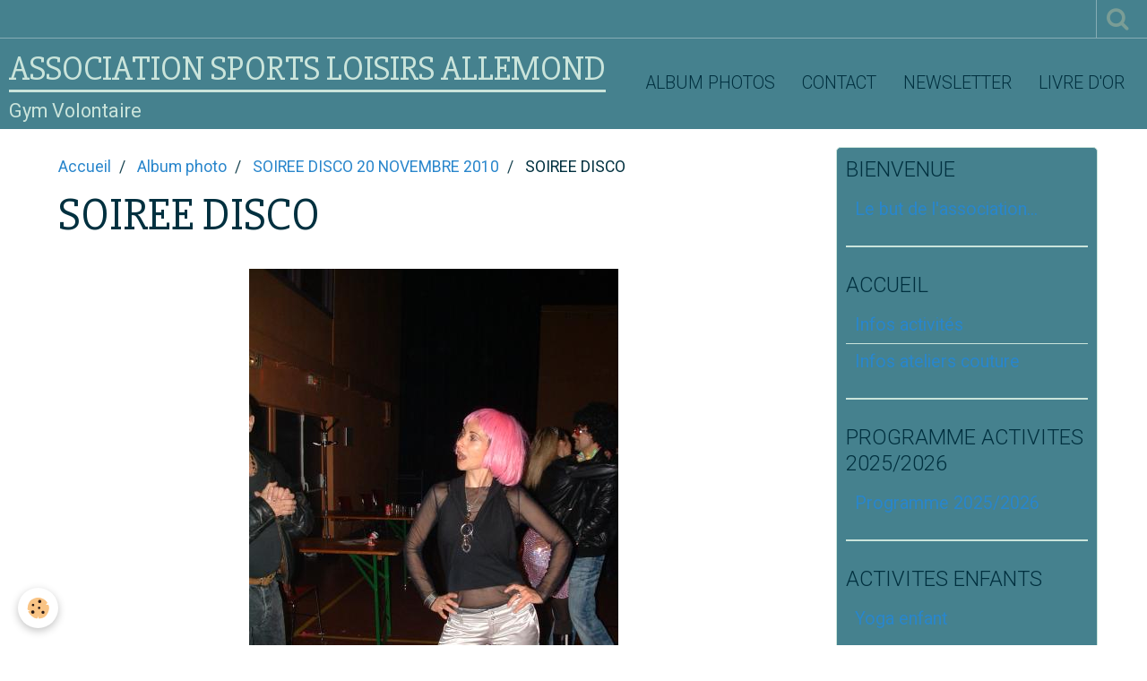

--- FILE ---
content_type: text/css; charset=UTF-8
request_url: https://www.associationsportsloisirs.com/themes/combined.css?v=6_1665404070_35
body_size: 129133
content:
:root{--body-bg-color:#FFFFFF;--body-bg-color-darken:#ededed;--font-color:#00303F;--font-muted:#1a4552;--font-muted-darken:#18404c;--font-family:'Roboto';--font-size:19.673943078198px;--line-height-base:1.42857143;--line-height-computed:28px;--headings-font-color:#00303F;--headings-font-family:'Slabo 27px';--headings-font-weight:300;--link-color:#2986CC;--link-decoration:none;--link-hover-color:#00303F;--link-hover-decoration:none;--component-bg-color:rgba(0,0,0,0);--component-border-color:#CAE4DB;--component-padding-v:6px;--component-padding-h:10px;--input-bg-color:rgba(0,0,0,0);--input-border-color:#CAE4DB;--input-border-width:1px;--input-color:#7A9D96;--input-placeholder-color:#87a7a1;--input-padding-v:6px;--input-padding-h:10px;--input-icon-valid:url("data:image/svg+xml,%3csvg xmlns='http://www.w3.org/2000/svg' viewBox='0 0 8 8'%3e%3cpath fill='rgba(139,195,74,1)' d='M2.3 6.73L.6 4.53c-.4-1.04.46-1.4 1.1-.8l1.1 1.4 3.4-3.8c.6-.63 1.6-.27 1.2.7l-4 4.6c-.43.5-.8.4-1.1.1z'/%3e%3c/svg%3e");--input-icon-invalid:url("data:image/svg+xml,%3csvg xmlns='http://www.w3.org/2000/svg' fill='rgba(244,67,54,1)' viewBox='-2 -2 7 7'%3e%3cpath stroke='rgba(244,67,54,1)' d='M0 0l3 3m0-3L0 3'/%3e%3ccircle r='.5'/%3e%3ccircle cx='3' r='.5'/%3e%3ccircle cy='3' r='.5'/%3e%3ccircle cx='3' cy='3' r='.5'/%3e%3c/svg%3E");--alert-font-color:#FFFFFF;--info-color:rgba(33,150,243,1);--info-color-darken:rgba(31,140,226,1);--error-color:rgba(244,67,54,1);--error-color-darken:rgba(227,62,50,1);--primary-color:#00303F;--primary-color-darken:#002d3b;--success-color:rgba(139,195,74,1);--success-color-darken:rgba(129,181,69,1);--warning-color:rgba(255,152,0,1);--warning-color-darken:rgba(237,141,0,1);--avatar-format-w:80px;--thumbnail-format-w:180px;--carousel-bg:#FFFFFF;--carousel-height:550px;--carousel-control-color:var(--font-color);--carousel-caption-color:#FFFFFF;--carousel-caption-bg:#000000;--carousel-filmstrip-bg:#000000;--carousel-filmstrip-navigation:var(--font-color)}*,*:before,*:after{-webkit-box-sizing:border-box;-moz-box-sizing:border-box;box-sizing:border-box}html{font-family:sans-serif;-ms-text-size-adjust:100%;-webkit-text-size-adjust:100%;-ms-touch-action:manipulation;touch-action:manipulation}body,figure,button,input,optgroup,select,textarea{margin:0}article,aside,details,figcaption,figure,footer,header,hgroup,main,menu,nav,section,summary{display:block}audio,canvas,progress,video{display:inline-block;vertical-align:baseline}hr{height:0}audio:not([controls]),[hidden],template{display:none}a{background-color:#fff0}a:hover,a:active{outline:0}abbr[data-original-title],abbr[title]{cursor:help;border-bottom:1px dotted}b,strong{font-weight:700}dfn{font-style:italic}mark{background:#ff0;color:inherit}small{font-size:80%}sub,sup{font-size:75%;line-height:0;position:relative;vertical-align:baseline}sup{top:-.5em}sub{bottom:-.25em}img{vertical-align:middle}svg:not(:root){overflow:hidden}figure{margin:1rem 40px}pre{overflow:auto}code,kbd,pre,samp{font-family:Menlo,Monaco,Consolas,"Courier New",monospace;font-size:1rem}button,input,optgroup,select,textarea{color:inherit;font:inherit;line-height:inherit}button{overflow:visible}button::-moz-focus-inner{border:0}button,select{text-transform:none}button,html input[type="button"],input[type="reset"]{-webkit-appearance:button;cursor:pointer}button[disabled],html input[disabled]{cursor:default}input{line-height:normal}input[type="number"]::-webkit-inner-spin-button,input[type="number"]::-webkit-outer-spin-button{height:auto}fieldset{min-width:0;padding:0;margin:0;border:0}legend,img button::-moz-focus-inner,input::-moz-focus-inner{border:0}textarea{overflow:auto}optgroup{font-weight:700}table{border-collapse:collapse;border-spacing:0}td,th,legend,button::-moz-focus-inner,input::-moz-focus-inner,input[type="checkbox"],input[type="radio"]{padding:0}hr{margin-top:var(--line-height-computed);margin-bottom:var(--line-height-computed);border:0;border-top:1px solid var(--component-border-color);box-sizing:content-box}[role="button"]{cursor:pointer}blockquote{padding:0;margin:0}.fa-10x{font-size:10em}.fa-15x{font-size:15em}.fa-20x{font-size:20em}.fa-lg,.fa-2x,.fa-3x,.fa-4x,.fa-5x,.fa-10x,.fa-15x,.fa-20x{vertical-align:middle}.fa-power-on,.fa-power-off{width:calc(var(--line-height-base) * 1em);line-height:var(--line-height-base);text-align:center;color:var(--alert-font-color);border-radius:50%}.fa-power-on{background-color:var(--success-color)}.fa-power-off{background-color:var(--error-color)}.fa-power-on:before{content:"\f011"}.fa-font-color:before{content:"\f031"}.fa-font-color:after{display:block;border-top:.15em solid;margin-top:1px;content:""}.container:before,.container:after{display:table;content:" "}.container:after{clear:both}.row{margin-bottom:var(--line-height-computed)}.column{position:relative;word-wrap:break-word}.column>:first-child{margin-top:0}.column>:last-child{margin-bottom:0}html{font-size:var(--font-size);-webkit-tap-highlight-color:#fff0}body{font-family:var(--font-family);font-size:1rem;line-height:var(--line-height-base);color:var(--font-color);background-color:var(--body-bg-color)}a{color:var(--link-color);text-decoration:var(--link-decoration)}a:hover,a:focus{color:var(--link-hover-color);text-decoration:var(--link-hover-decoration)}h1,h2,h3,h4,h5,h6,.h1,.h2,.h3,.h4,.h5,.h6{font-family:var(--headings-font-family);font-weight:var(--headings-font-weight);line-height:1.25;color:var(--headings-font-color)}.h1,.h2,.h3,.h4,.h5,.h6{display:block}h1,.h1,h2,.h2,h3,.h3{margin:var(--line-height-computed) 0}h4,.h4,h5,.h5,h6,.h6{margin-top:calc(var(--line-height-computed) / 2);margin-bottom:calc(var(--line-height-computed) / 2)}h1,.h1{font-size:2.571428571428571rem}h2,.h2{font-size:2.142857142857143rem}h3,.h3{font-size:1.714285714285714rem}h4,.h4{font-size:1.285714285714286rem}h5,.h5{font-size:1rem}h6,.h6{font-size:.8571428571428571rem}p{margin:0 0 var(--line-height-computed)}.lead{font-size:1.15rem}.text-left{text-align:left}.text-right{text-align:right}.text-center{text-align:center}.text-justify{text-align:justify}.text-nowrap{white-space:nowrap}.text-linethrough{text-decoration:line-through}.text-muted{color:var(--font-muted)}.text-muted a:not(.btn){color:var(--font-muted);text-decoration:underline}a.text-muted:hover,a.text-muted:focus,.text-muted a:not(.btn):hover,.text-muted a:not(.btn):focus{color:var(--font-muted-darken);text-decoration:none}.text-primary{color:var(--primary-color)}.text-primary a:not(.btn){color:var(--primary-color);text-decoration:underline}a.text-primary:hover,a.text-primary:focus,.text-primary a:not(.btn):hover,.text-primary a:not(.btn):focus{color:var(--primary-color-darken);text-decoration:none}.text-success{color:var(--success-color)}.text-success a:not(.btn){color:var(--success-color);text-decoration:underline}a.text-success:hover,a.text-success:focus,.text-success a:not(.btn):hover,.text-success a:not(.btn):focus{color:var(--success-color-darken);text-decoration:none}.text-warning{color:var(--warning-color)}.text-warning a:not(.btn){color:var(--warning-color);text-decoration:underline}a.text-warning:hover,a.text-warning:focus,.text-warning a:not(.btn):hover,.text-warning a:not(.btn):focus{color:var(--warning-color-darken);text-decoration:none}.text-error{color:var(--error-color)}.text-error a:not(.btn){color:var(--error-color);text-decoration:underline}a.text-error:hover,a.text-error:focus,.text-error a:not(.btn):hover,.text-error a:not(.btn):focus{color:var(--error-color-darken);text-decoration:none}.text-facebook{color:#385699}.text-facebook a:not(.btn){color:#385699;text-decoration:underline}a.text-facebook:hover,a.text-facebook:focus,.text-facebook a:not(.btn):hover,.text-facebook a:not(.btn):focus{color:#2a4174;text-decoration:none}.text-google-plus{color:#de4931}.text-google-plus a:not(.btn){color:#de4931;text-decoration:underline}a.text-google-plus:hover,a.text-google-plus:focus,.text-google-plus a:not(.btn):hover,.text-google-plus a:not(.btn):focus{color:#be341e;text-decoration:none}.text-instagram{color:#d12ea2}.text-instagram a:not(.btn){color:#d12ea2;text-decoration:underline}a.text-instagram:hover,a.text-instagram:focus,.text-instagram a:not(.btn):hover,.text-instagram a:not(.btn):focus{color:#a72582;text-decoration:none}.text-linkedin{color:#0077b5}.text-linkedin a:not(.btn){color:#0077b5;text-decoration:underline}a.text-linkedin:hover,a.text-linkedin:focus,.text-linkedin a:not(.btn):hover,.text-linkedin a:not(.btn):focus{color:#005f91;text-decoration:none}.text-pinterest{color:#ea1514}.text-pinterest a:not(.btn){color:#ea1514;text-decoration:underline}a.text-pinterest:hover,a.text-pinterest:focus,.text-pinterest a:not(.btn):hover,.text-pinterest a:not(.btn):focus{color:#bb1110;text-decoration:none}.text-twitter{color:#22cbff}.text-twitter a:not(.btn){color:#22cbff;text-decoration:underline}a.text-twitter:hover,a.text-twitter:focus,.text-twitter a:not(.btn):hover,.text-twitter a:not(.btn):focus{color:#00b6ee;text-decoration:none}.text-youtube{color:#e62117}.text-youtube a:not(.btn){color:#e62117;text-decoration:underline}a.text-youtube:hover,a.text-youtube:focus,.text-youtube a:not(.btn):hover,.text-youtube a:not(.btn):focus{color:#ba1b12;text-decoration:none}ul,ol{margin-top:0;margin-left:20px;margin-bottom:var(--line-height-computed);padding-left:0}ul ul,ul ol,ol ol,ol ul{margin-bottom:0}.list-unstyled{margin-left:0;list-style:none}.list-inline{margin-left:0;list-style:none;font-size:0}.list-inline>li{display:inline-block;font-size:1rem}.list-inline>li:not(:first-child){padding-left:5px}.list-inline>li:not(:last-child){padding-right:5px}dl{margin-top:0;margin-bottom:var(--line-height-computed)}dt{font-weight:700}dd{margin-left:0}address{margin-bottom:var(--line-height-computed);font-style:normal}code{padding:.05em 4px;font-size:90%;background-color:var(--component-bg-color)}pre{display:block;padding:5px;margin:0 0 var(--line-height-computed);background-color:var(--component-bg-color);word-break:break-all;word-wrap:break-word;white-space:normal}pre code{padding:0;font-size:inherit;white-space:pre-wrap;background-color:#fff0;border-radius:0}blockquote{padding-left:calc(var(--line-height-computed) / 2);margin-bottom:var(--line-height-computed);border-left:5px solid var(--component-border-color)}blockquote .author{display:block;font-weight:700}blockquote .author:before{content:'\2014 \00A0'}th{text-align:left}.table{width:100%;max-width:100%;margin-bottom:var(--line-height-computed)}.table>tbody>tr>td,.table>tbody>tr>th,.table>tfoot>tr>td .table>thead>tr>td,.table>thead>tr>th{padding:5px;min-height:calc(10px + (var(--line-height-base) * 1em));vertical-align:top;border-top:1px solid var(--component-border-color)}.table>thead>tr>th{vertical-align:bottom;border-bottom:2px solid var(--component-border-color)}.table>tfoot>tr>td{border-top:2px solid var(--component-border-color)}.table>thead:first-child>tr:first-child>td,.table>thead:first-child>tr:first-child>th{border-top:0}.table-bordered,.table-bordered>tbody>tr>td,.table-bordered>tbody>tr>th,.table-bordered>tfoot>tr>td,.table-bordered>thead>tr>td,.table-bordered>thead>tr>th{border:1px solid var(--component-border-color)}.table-bordered>thead>tr>td,.table-bordered>thead>tr>th{border-bottom-width:2px}.table-striped>tbody>tr:nth-of-type(even){background-color:var(--component-bg-color)}.table-flex{margin-bottom:var(--line-height-computed)}.table-flex-row{display:-webkit-box;display:-ms-flexbox;display:-webkit-flex;display:flex;-webkit-flex-wrap:wrap;-ms-flex-wrap:wrap;flex-wrap:wrap}.table-flex-row:not(:first-child),.table-flex-footer{border-top:1px solid var(--component-border-color)}.table-flex-row.hide:first-child+.table-flex-row{padding-top:0;border-top:0}.table-flex-column{display:-webkit-box;display:-ms-flexbox;display:-webkit-flex;display:flex;-webkit-box-flex:1 1 0%;-webkit-flex:1 1 0%;-ms-flex:1 1 0%;flex:1 1 0%;-ms-flex-direction:column;-webkit-box-orient:vertical;-webkit-flex-direction:column;flex-direction:column}.table-flex-heading{padding-bottom:5px;margin-bottom:0;border-bottom:2px solid var(--component-border-color);white-space:nowrap;overflow:hidden;text-overflow:ellipsis;font-weight:700}.table-flex-body{-webkit-box-flex:1 1 auto;-webkit-flex:1 1 auto;-ms-flex:1 1 auto;flex:1 1 auto;overflow:hidden;word-wrap:break-word;padding:5px 0}.table-flex-body>:first-child{margin-top:0}.table-flex-body>:last-child{margin-bottom:0}.table-flex.table-bordered .table-flex-heading,.table-flex.table-striped .table-flex-heading,.table-flex.table-bordered .table-flex-body,.table-flex.table-striped .table-flex-body{padding-left:5px;padding-right:5px}.table-flex.table-bordered .table-flex-column:not(:first-child)>*{border-left:1px solid var(--component-border-color)}.table-flex.table-bordered .table-flex-heading{padding-top:5px}.table-flex.table-striped>.table-flex-row:nth-of-type(even) .table-flex-body{background-color:var(--component-bg-color)}.table-responsive{min-height:1px;overflow-x:auto;margin-bottom:var(--line-height-computed)}.table-responsive>.table{margin-bottom:0}.table-responsive th{white-space:nowrap}form,.form-inline{margin-bottom:var(--line-height-computed)}fieldset{margin-bottom:var(--line-height-computed)}legend{display:block;width:100%;padding:0;margin-bottom:var(--line-height-computed);font-size:1.5rem;line-height:inherit;border:0}label{cursor:pointer}label,.as-label{position:relative;display:block;margin-bottom:5px;font-weight:700}label .text-muted,.as-label .text-muted{font-weight:500}input[type="file"]{display:block}button:focus,input[type="file"]:focus,input[type="radio"]:focus,input[type="checkbox"]:focus{outline:1px dotted -webkit-focus-ring-color}select,textarea,input[type="text"],input[type="date"],input[type="password"],input[type="number"],input[type="email"],input[type="url"]{display:block;width:100%;height:calc(((var(--input-padding-v) + var(--input-border-width))  * 2) + var(--line-height-computed));padding:var(--input-padding-v) var(--input-padding-h);line-height:var(--line-height-base);font-size:1rem;color:var(--input-color);background-color:var(--input-bg-color);background-image:none;border:var(--input-border-width) solid var(--input-border-color);transition:240ms}select::-ms-expand{display:none}select{min-width:3.5rem;padding-right:calc((var(--input-padding-h) * 2) + 10px);-webkit-appearance:none;-moz-appearance:none;background-image:linear-gradient(45deg,transparent 50%,var(--input-color) 50%),linear-gradient(135deg,var(--input-color) 50%,transparent 50%);background-position:calc(100% - (var(--input-padding-h) + 5px)) calc((((var(--input-padding-v) * 2) + var(--line-height-computed)) / 2) - 2.5px),calc(100% - var(--input-padding-h)) calc((((var(--input-padding-v) * 2) + var(--line-height-computed)) / 2) - 2.5px);background-size:5px 5px,5px 5px;background-repeat:no-repeat}select[multiple],select[size]{height:auto}textarea{resize:vertical;height:auto}select:focus,textarea:focus,input[type="text"]:focus,input[type="date"]:focus,input[type="password"]:focus,input[type="number"]:focus,input[type="email"]:focus,input[type="url"]:focus{outline:0}::-webkit-input-placeholder{color:var(--input-placeholder-color)}:-moz-placeholder{color:var(--input-placeholder-color);opacity:1}::-moz-placeholder{color:var(--input-placeholder-color);opacity:1}:-ms-input-placeholder{color:var(--input-placeholder-color)}select[disabled],textarea[disabled],input[type="text"][disabled],input[type="date"][disabled],input[type="password"][disabled],input[type="number"][disabled],input[type="email"][disabled],input[type="url"][disabled]{background-color:var(--component-bg-color);cursor:not-allowed}select[readonly],textarea[readonly],input[type="text"][readonly],input[type="date"][readonly],input[type="password"][readonly],input[type="number"][readonly],input[type="email"][readonly],input[type="url"][readonly]{cursor:not-allowed}select.input-auto,textarea.input-auto,input[type="text"].input-auto,input[type="date"].input-auto,input[type="password"].input-auto,input[type="number"].input-auto,input[type="email"].input-auto,input[type="url"].input-auto{display:inline-block;width:auto}input[type="text"].is-valid,input[type="date"].is-valid,input[type="password"].is-valid,input[type="number"].is-valid,input[type="email"].is-valid,input[type="url"].is-valid,input[type="text"].is-invalid,input[type="date"].is-invalid,input[type="password"].is-invalid,input[type="number"].is-invalid,input[type="email"].is-invalid,input[type="url"].is-invalid{padding-right:40px;background-repeat:no-repeat;background-position:center right var(--input-padding-h);background-size:16px}input[type="text"].is-invalid,input[type="date"].is-invalid,input[type="password"].is-invalid,input[type="number"].is-invalid,input[type="email"].is-invalid,input[type="url"].is-invalid{border-color:var(--error-color);background-image:var(--input-icon-invalid)}input[type="text"].is-valid,input[type="date"].is-valid,input[type="password"].is-valid,input[type="number"].is-valid,input[type="email"].is-valid,input[type="url"].is-valid{border-color:var(--success-color);background-image:var(--input-icon-valid)}.control-group{position:relative;margin-bottom:var(--line-height-computed)}form>.control-group:last-child{margin-bottom:0}.control-group:before,.control-group:after{display:table;content:" "}.control-group:after{clear:both}.controls{position:relative}.radio,.checkbox,.radio-inline,.checkbox-inline{position:relative;margin:0;padding-top:calc(var(--input-padding-v) + var(--input-border-width));padding-bottom:calc(var(--input-padding-v) + var(--input-border-width));padding-left:calc(var(--line-height-computed) + 5px);font-weight:500}.radio-inline,.checkbox-inline{display:inline-block;vertical-align:middle;font-weight:500}.radio-inline+.radio-inline,.radio-inline+.checkbox-inline,.checkbox-inline+.checkbox-inline,.checkbox-inline+.radio-inline{margin-left:10px}.radio input[type="radio"],.radio-inline input[type="radio"],.checkbox input[type="checkbox"],.checkbox-inline input[type="checkbox"]{position:absolute;top:calc(var(--input-padding-v) + var(--input-border-width));left:0;width:var(--line-height-computed);height:var(--line-height-computed);margin:0;opacity:0;cursor:pointer;-webkit-appearance:none;appearance:none;z-index:2}.radio .checked,.radio-inline .checked,.checkbox .checked,.checkbox-inline .checked{position:absolute;display:block;top:calc(var(--input-padding-v) + var(--input-border-width));right:0;bottom:0;left:0;width:var(--line-height-computed);height:var(--line-height-computed);background-color:var(--input-bg-color);border:1px solid var(--input-border-color);z-index:1}.radio input[type="radio"]+.checked:after,.radio-inline input[type="radio"]+.checked:after{position:absolute;display:block;top:0;right:0;bottom:0;left:0;background-color:#fff0;transform:scale(.8);transition:240ms;content:""}.checkbox input[type="checkbox"]+.checked:after,.checkbox-inline input[type="checkbox"]+.checked:after{position:absolute;display:block;top:.4rem;left:.5rem;width:1rem;height:.65rem;border-left:4px solid #fff0;border-bottom:4px solid #fff0;border-radius:2px;-webkit-transform:rotate(-40deg);transform:rotate(-40deg);-webkit-transform-origin:0 100%;transform-origin:0 100%;transition:240ms;content:""}.radio .checked,.radio-inline .checked,.radio input[type="radio"]+.checked:after,.radio-inline input[type="radio"]+.checked:after{border-radius:50%}.radio input[type="radio"]:checked+.checked:after,.radio-inline input[type="radio"]:checked+.checked:after{background-color:var(--primary-color)}.checkbox input[type="checkbox"]:checked+.checked:after,.checkbox-inline input[type="checkbox"]:checked+.checked:after{border-color:var(--primary-color)}input[type=checkbox].disabled,input[type=checkbox][disabled],input[type=radio].disabled,input[type=radio][disabled],.radio.disabled,.checkbox.disabled{cursor:not-allowed}.control-type-file:not(.has-empty) label,.control-type-file.has-empty .btn-error{display:none}.control-type-file input[type="file"]{position:absolute;top:0;left:0;height:calc(((var(--input-padding-v) + var(--input-border-width))  * 2) + var(--line-height-computed));clip:rect(0 0 0 0)}.control-type-file img{max-width:80px;vertical-align:top}.form-control-static{display:block;padding:calc(var(--input-padding-v) + var(--input-border-width)) 0;margin-bottom:0;min-height:var(--line-height-computed)}.help-block{display:block;margin:5px 0 0}.input-group{position:relative;display:-webkit-box;display:-ms-flexbox;display:-webkit-flex;display:flex}.input-group input:focus,.input-group select:focus{z-index:2}.input-group-addon,.input-group-btn{-webkit-flex-grow:0;flex-grow:0;-webkit-flex-shrink:0;flex-shrink:0;white-space:nowrap}.input-group-addon:first-child,.input-group-btn:first-child{margin-right:-1px}.input-group-addon:last-child,.input-group-btn:last-child{margin-left:-1px}.input-group-addon{padding:var(--input-padding-v) var(--input-padding-h);font-size:1rem;text-align:center;border:var(--input-border-width) solid var(--input-border-color);background-color:var(--body-bg-color)}.input-group-btn{font-size:0;line-height:0}.has-help .controls{float:left;width:calc(100% - (var(--line-height-computed) + 10px))}@media only screen and (max-width:480px){.has-help .controls{min-width:200px}}.control-type-file .controls,.control-type-date .controls,.control-type-radio .controls,.control-type-checkbox .controls,.controls.inline{width:auto!important}.control-help{position:relative;float:left;display:inline-block;width:var(--line-height-computed);margin-top:calc(var(--input-padding-v) + var(--input-border-width));margin-left:10px;font-weight:700;font-size:0;text-align:center;color:var(--alert-font-color);background-color:var(--primary-color);border-radius:50%}.control-help:before{content:"\003F";font-size:1rem}.control-help:after{display:block;position:absolute;top:50%;left:-4px;margin-top:-5px;border-width:5px 5px 5px 0;border-style:solid;border-color:#fff0;border-right-color:var(--primary-color);content:""}label.has-disabled,.has-disabled>label,.has-disabled>.as-label{opacity:.6;cursor:not-allowed}label.has-required:after,.has-required>label:after,.has-required>.as-label:after{display:inline-block;vertical-align:top;margin-left:.5rem;content:"\002A";color:var(--error-color)}.has-error,.has-error a:not(.btn),.has-error label:not(.btn),.has-error .as-label,.has-error .help-block{color:var(--error-color)}.has-error a:not(.btn){text-decoration:underline}.has-error select,.has-error textarea,.has-error input[type="text"],.has-error input[type="date"],.has-error input[type="password"],.has-error input[type="number"],.has-error input[type="email"],.has-error input[type="url"],.has-error .input-group-addon{border-color:var(--error-color)!important}.has-focus>label:not(.btn),.has-focus>.as-label{color:var(--primary-color)}.has-focus select,.has-focus textarea,.has-focus input[type="text"],.has-focus input[type="date"],.has-focus input[type="password"],.has-focus input[type="number"],.has-focus input[type="email"],.has-focus input[type="url"]{border-color:var(--primary-color)!important}.btn{display:inline-block;margin-bottom:0;padding:var(--component-padding-v) var(--component-padding-h);min-width:calc(var(--line-height-computed) + (var(--component-padding-v) *2) + 2px);line-height:var(--line-height-computed);text-align:center;vertical-align:middle;text-decoration:none;font-size:1rem;font-weight:400;touch-action:manipulation;cursor:pointer;background-image:none;background-color:#fff0;border:1px solid #fff0;white-space:nowrap;transition:240ms}.btn:focus{outline:none}.btn:focus,.btn:hover,.btn:active,.btn.active,.open>.btn{text-decoration:none}.btn[disabled],.btn.disabled{cursor:not-allowed;opacity:.6;pointer-events:none}.btn-default{color:var(--font-color);background-color:var(--body-bg-color);border-color:var(--component-border-color)}.btn-default:focus,.btn-default:hover,.btn-default:active,.btn-default.active,.open>.btn-default[data-toggle="dropdown"]{color:var(--font-color);background-color:var(--body-bg-color-darken)}.btn-info{color:var(--alert-font-color);background-color:var(--info-color)}.btn-info:focus,.btn-info:hover,.btn-info:active,.btn-info.active,.open>.btn-info[data-toggle="dropdown"]{color:var(--alert-font-color);background-color:var(--info-color-darken)}.btn-primary{color:var(--alert-font-color);background-color:var(--primary-color)}.btn-primary:focus,.btn-primary:hover,.btn-primary:active,.btn-primary.active,.open>.btn-primary[data-toggle="dropdown"]{color:var(--alert-font-color);background-color:var(--primary-color-darken)}.btn-success{color:var(--alert-font-color);background-color:var(--success-color)}.btn-success:focus,.btn-success:hover,.btn-success:active,.btn-success.active,.open>.btn-success[data-toggle="dropdown"]{color:var(--alert-font-color);background-color:var(--success-color-darken)}.btn-warning{color:var(--alert-font-color);background-color:var(--warning-color)}.btn-warning:focus,.btn-warning:hover,.btn-warning:active,.btn-warning.active,.open>.btn-warning[data-toggle="dropdown"]{color:var(--alert-font-color);background-color:var(--warning-color-darken)}.btn-error{color:var(--alert-font-color);background-color:var(--error-color)}.btn-error:focus,.btn-error:hover,.btn-error:active,.btn-error.active,.open>.btn-error[data-toggle="dropdown"]{color:var(--alert-font-color);background-color:var(--error-color-darken)}.btn-link{color:var(--link-color);text-decoration:var(--link-decoration)}.btn-link:focus,.btn-link:hover,.btn-link:active,.btn-link.active,.open>.btn-link[data-toggle="dropdown"]{color:var(--link-hover-color);text-decoration:var(--link-hover-decoration)}.btn-group-large>.btn,.btn-large{padding:10px 16px;min-width:calc(var(--line-height-computed) + 20px + 2px);font-size:1.25rem}.btn-group-small>.btn,.btn-group-small>.dropdown>.btn,.btn-small{padding:1px 5px;min-width:calc(var(--line-height-computed) + 2px + 2px);font-size:.85rem}.btn.btn-rounded,.btn-group.btn-rounded>.btn{border-radius:5px}.btn-small.btn-rounded,.btn-group-small.btn-rounded>.btn{border-radius:3px}.btn-large.btn-rounded,.btn-group-large.btn-rounded>.btn{border-radius:7px}.btn.btn-circle,.btn-group.btn-circle>.btn{border-radius:calc((var(--line-height-computed) / 2) + (var(--component-padding-v) + 1px))}.btn-small.btn-circle,.btn-group-small.btn-circle>.btn{border-radius:calc((var(--line-height-computed) / 2) + 1px + 1px)}.btn-large.btn-circle,.btn-group-large.btn-circle>.btn{border-radius:calc((var(--line-height-computed) / 2) + 10px + 1px)}.btn-group.btn-rounded>.btn:first-child,.btn-group.btn-circle>.btn:first-child{border-top-right-radius:0;border-bottom-right-radius:0}.btn-group.btn-rounded>.btn:last-child,.btn-group.btn-circle>.btn:last-child{border-top-left-radius:0;border-bottom-left-radius:0}.btn-group.btn-rounded>.btn:not(:first-child):not(:last-child),.btn-group.btn-circle>.btn:not(:first-child):not(:last-child){border-radius:0}.btn-block{display:block;width:100%}.btn-block+.btn-block{margin-top:5px}img{max-width:100%;height:auto}.rounded,.img-rounded{border-radius:6px}.img-polaroid{display:inline-block;padding:4px;background-color:#fff;border:1px solid var(--component-border-color);border-radius:4px}.img-circle{border-radius:50%}.pull-left{float:left!important}.pull-right{float:right!important}.clearfix:before,.clearfix:after{display:table;content:" "}.clearfix:after{clear:both}.hide{display:none!important}.fade{opacity:0;transition:opacity 240ms}.fade.in{opacity:1}[class*="alert-"]{padding:10px;margin-bottom:var(--line-height-computed);color:var(--alert-font-color)}[class*="alert-"]>:first-child{margin-top:0}[class*="alert-"]>:last-child{margin-bottom:0}[class*="alert-"] a:not(.btn){color:var(--alert-font-color);text-decoration:underline}[class*="alert-"] a:not(.btn):hover,[class*="alert-"] a:not(.btn):focus{color:var(--alert-font-color);text-decoration:none}.alert-info{background-color:var(--info-color)}.alert-primary{background-color:var(--primary-color)}.alert-success{background-color:var(--success-color)}.alert-warning{background-color:var(--warning-color)}.alert-error{background-color:var(--error-color)}.alert-facebook{background-color:#385699}.alert-google-plus{background-color:#de4931}.alert-instagram{background:radial-gradient(circle at 33% 100%,#fed373 4%,#f15245 30%,#d92e7f 62%,#9b36b7 85%,#515ecf)}.alert-linkedin{background-color:#0077b5}.alert-pinterest{background-color:#ea1514}.alert-twitter{background-color:#22cbff}.alert-youtube{background-color:#e62117}[class*="bg-"]{color:var(--alert-font-color)}[class*="bg-"] a:not(.btn){color:var(--alert-font-color);text-decoration:underline}[class*="bg-"]:hover,[class*="bg-"]:focus,[class*="bg-"] a:not(.btn):hover,[class*="bg-"] a:not(.btn):focus{color:var(--alert-font-color);text-decoration:none}.bg-info{background-color:var(--info-color)}.bg-primary{background-color:var(--primary-color)}.bg-success{background-color:var(--success-color)}.bg-warning{background-color:var(--warning-color)}.bg-error{background-color:var(--error-color)}.bg-facebook{background-color:#385699}.bg-google-plus{background-color:#de4931}.bg-instagram{background:radial-gradient(circle at 33% 100%,#fed373 4%,#f15245 30%,#d92e7f 62%,#9b36b7 85%,#515ecf)}.bg-linkedin{background-color:#0077b5}.bg-pinterest{background-color:#ea1514}.bg-twitter{background-color:#22cbff}.bg-youtube{background-color:#e62117}.badge{display:inline-block;min-width:var(--line-height-computed);padding:2px;text-align:center;font-family:var(--font-family);font-weight:400;font-size:.8rem;line-height:1;white-space:nowrap;vertical-align:middle}.badge:not([class*="bg-"]){color:var(--alert-font-color);background-color:var(--primary-color)}.nav .badge{float:right;margin-top:.17rem;margin-left:.25rem}.media-object .badge{position:absolute;top:0;right:0;z-index:1}.breadcrumb{padding:0;margin:0 0 var(--line-height-computed);list-style:none}.breadcrumb>li{display:inline-block}.breadcrumb>li+li:before{padding:0 5px;color:var(--font-muted);content:"/\00a0"}.btn-group{position:relative;display:inline-block;vertical-align:middle;font-size:0}.btn-group:before,.btn-group:after{display:table;content:" "}.btn-group:after{clear:both}.btn-group>.btn{position:relative}.btn-group>.btn+.btn,.btn-group>.btn+.btn-group{margin-left:-1px}.dropdown{display:inline-block;position:relative}[data-toggle="dropdown"]:after{display:inline-block;margin-left:.5rem;vertical-align:middle;border-top:5px solid;border-left:4px solid #fff0;border-right:4px solid #fff0;content:""}.dropdown-menu{position:absolute;top:100%;left:0;z-index:1000;display:none;min-width:160px;padding:0;margin:0;font-size:1rem;text-align:left;list-style:none;background-color:var(--body-bg-color);border:1px solid var(--component-border-color)}.open>.dropdown-menu{display:block}.dropdown-menu>li>a{display:block;padding:var(--component-padding-v) var(--component-padding-h);clear:both;font-weight:500;white-space:nowrap;text-decoration:none}.dropdown-menu>.disabled>a{cursor:not-allowed;opacity:.6;pointer-events:none}.media-list{display:-webkit-box;display:-ms-flexbox;display:-webkit-flex;display:flex;width:100%;margin-bottom:0;margin-left:0;list-style:none}.media-stacked{-ms-flex-direction:column;-webkit-box-orient:vertical;-webkit-flex-direction:column;flex-direction:column}.media-thumbnails{-webkit-flex-wrap:wrap;-ms-flex-wrap:wrap;flex-wrap:wrap;-webkit-align-items:flex-start;align-items:flex-start}.media-masonry{display:block}.media{position:relative;margin-bottom:var(--line-height-computed)}.media .media:last-child{margin-bottom:0}.media-stacked>.media{display:-webkit-box;display:-ms-flexbox;display:-webkit-flex;display:flex}.media-thumbnails>.media{margin-left:var(--line-height-computed)}.media-masonry>.media{display:inline-block;overflow:hidden}.media-object{position:relative}.media-stacked>.media>.media-object{-ms-flex-shrink:0;-webkit-flex-shrink:0;flex-shrink:0;margin-right:15px}.media-masonry>.media>.media-object:not(:last-child),.media-thumbnails>.media>.media-object:not(:last-child){margin-bottom:var(--line-height-computed)}.media-object>a{display:block;position:relative}.media-object>a>img{display:block;margin:0 auto}.media-body{overflow:hidden}.media-stacked>.media>.media-body{-webkit-box-flex:1 1 100%;-webkit-flex:1 1 100%;-ms-flex:1 1 100%;flex:1 1 100%}.media-body>:first-child,.media-content>:first-child{margin-top:0}.media-body>:last-child,.media-content>:last-child{margin-bottom:0}.media-heading{font-family:var(--headings-font-family);font-weight:var(--headings-font-weight);line-height:1.25;overflow:hidden;text-overflow:ellipsis;color:var(--headings-font-color)}.media-heading a{color:var(--headings-font-color);vertical-align:middle}.media-infos{margin-left:0;margin-bottom:var(--line-height-computed);list-style:none}.media-infos>li{display:inline-block}.media-infos>li+li:before{content:"/\00a0"}.media-content{margin-bottom:var(--line-height-computed);overflow:hidden;text-overflow:ellipsis}.media-content+.media-stacked{margin-top:calc((var(--line-height-computed) / 2) * -1)}.navbar:after,.navbar-header:after,.navbar:before,.navbar-header:before{display:table;content:" "}.navbar:after,.navbar-header:after{clear:both}.navbar-toggle{float:right}.navbar-toggle+*{clear:both}[class*="navbar-fixed"]{position:fixed;top:0;left:0;right:0;z-index:1000}.navbar-fixed-bottom{top:auto;bottom:0}.navbar-nav .subnav-menu{position:relative}.nav{margin-bottom:0;margin-left:0;list-style:none}.nav:after,.nav:before{display:table;content:" "}.nav:after{clear:both}.nav>li>a{display:block;position:relative;padding:var(--component-padding-v) var(--component-padding-h);text-decoration:none}.nav>.disabled>a,.nav>.active:not(.subnav)>a{cursor:not-allowed;pointer-events:none}.nav>.disabled>a{opacity:.6}.nav>.active>a{color:var(--link-hover-color);text-decoration:var(--link-hover-decoration)}.subnav{position:relative}.subnav-menu{display:none}.open>.subnav-menu{display:block}.subnav-menu>li>a{padding-left:calc(var(--component-padding-h) * 2)}.subnav-menu .subnav-menu>li>a{padding-left:calc(var(--component-padding-h) * 3)}[data-toggle="subnav"]:after{display:inline-block;float:right;margin-top:calc((var(--line-height-computed) - 5px) / 2);margin-left:.5rem;border-top:5px solid;border-left:4px solid #fff0;border-right:4px solid #fff0;content:""}.open>[data-toggle="subnav"]{color:var(--link-hover-color);text-decoration:var(--link-hover-decoration)}.nav-tabs{margin-bottom:var(--line-height-computed);border-bottom:1px solid var(--component-border-color)}.nav-tabs>li{float:left}.nav-tabs>li>a{border-bottom:5px solid #fff0;transition:border-bottom-color 240ms}.nav-tabs>.active>a{color:var(--font-color);border-bottom-color:var(--primary-color);text-decoration:none}.pagination{margin:0 0 var(--line-height-computed);text-align:center}.pagination>li{display:inline-block}.pagination>li:before{content:normal}.pagination>li>a,.pagination>li>span{min-width:calc(var(--line-height-computed) + ((var(--component-padding-v) * 2) + 2px));text-decoration:none}.pagination>.nb-pages>span,.pagination>.nb-pages:before{display:inline-block;padding:var(--component-padding-v) var(--component-padding-h);border:1px solid #fff0}.panel{margin-bottom:var(--line-height-computed);border:1px solid var(--component-border-color)}.panel-group>.panel{margin-bottom:calc(var(--line-height-computed) / 4)}.panel-group>.panel:last-child{margin-bottom:0}.panel-group{margin-bottom:var(--line-height-computed)}.panel-body{padding:var(--component-padding-h)}.panel-body>:first-child{margin-top:0}.panel-body>:last-child{margin-bottom:0}.panel-heading{background-color:var(--component-bg-color);padding:var(--component-padding-v) var(--component-padding-h);margin-bottom:0}.panel-heading+.panel-body{border-top:1px solid var(--component-border-color)}.panel-control{display:block;padding:var(--component-padding-v) var(--component-padding-h);margin:calc(var(--component-padding-v) * -1) calc(var(--component-padding-h) * -1)}.progress{height:var(--line-height-computed);margin-bottom:var(--line-height-computed);font-size:.85rem;line-height:var(--line-height-computed);background-color:var(--component-bg-color)}.progress-bar{float:left;min-width:2.5rem;padding:0 .5rem;height:100%;color:var(--alert-font-color);white-space:nowrap;overflow:hidden;text-overflow:ellipsis;transition:240ms}.progress-bar:not([class*="bg-"]){background-color:var(--primary-color)}.video-container{display:block;position:relative;margin-bottom:var(--line-height-computed)}.video-container:after{display:block;height:0;padding-top:56.25%;content:""}.video-container embed,.video-container iframe,.video-container object,.video-container video{position:absolute;top:0;left:0;width:100%!important;height:100%!important;border:0}.steps{margin-left:0;list-style:none;line-height:2rem;white-space:nowrap;overflow:hidden;cursor:default}.steps>li{display:inline-block}.steps>li>*{position:relative;display:inline-block;margin-right:10px;padding-right:5px;background-color:var(--component-bg-color);text-decoration:none}.steps>li:first-child>*{padding-left:10px}.steps>li>*,.steps>li>*:hover,.steps>li>*:focus{color:var(--font-color)}.steps>li:not(:first-child)>*:before,.steps>li>*:after{display:block;position:absolute;top:0;border-width:1rem 5px;border-style:solid;content:""}.steps>li>*:before{left:-10px;border-color:var(--component-bg-color);border-left-color:transparent!important}.steps>li>*:after{left:100%;border-color:#fff0;border-left-color:var(--component-bg-color);z-index:2}.steps>li.active>*,.steps>li.active>*:hover,.steps>li.active>*:focus{color:var(--alert-font-color);background-color:var(--primary-color)}.steps>li.active>*:before{border-color:var(--primary-color)}.steps>li.active>*:after{border-left-color:var(--primary-color)}.carousel{position:relative;margin-bottom:var(--line-height-computed);z-index:1}.carousel[data-thumbnails="true"]{margin-bottom:0}.carousel-inner{position:relative;overflow:hidden}.carousel-inner>.item{display:none;position:relative}.carousel-inner>.active,.carousel-inner>.next,.carousel-inner>.prev,.carousel-inner>.item>a{display:-webkit-box;display:-ms-flexbox;display:-webkit-flex;display:flex;-ms-flex-direction:column;-webkit-box-orient:vertical;-webkit-flex-direction:column;flex-direction:column;-webkit-box-pack:center;-ms-flex-pack:center;-webkit-justify-content:center;justify-content:center;-webkit-align-items:center;align-items:center}.carousel-inner>.item>a{width:100%}.carousel-inner>.active{left:0}.carousel-inner>.next,.carousel-inner>.prev{position:absolute;top:0;width:100%}.carousel-inner>.next{left:100%}.carousel-inner>.prev{left:-100%}.carousel-inner>.item img{display:block;margin:0 auto;flex:0 0 auto}.carousel[data-height] .carousel-inner,.carousel[data-height] .carousel-inner>.item,.carousel[data-height] .carousel-inner>.item>a{height:100%}.carousel[data-height] .carousel-inner>.item,.carousel[data-height] .carousel-inner>.item>a{overflow:hidden}.carousel[data-height] .item img{max-height:100%}.carousel-control{position:absolute;top:0;left:0;bottom:0;width:15%;opacity:.5;color:#fff;font-size:2rem;text-decoration:none;overflow:hidden}.carousel-control.right{right:0;left:auto}.carousel-control:hover,.carousel-control:focus{outline:0;text-decoration:none;opacity:.8;color:#fff}.carousel-control .fa{position:absolute;top:50%;z-index:5;display:inline-block;margin-top:-1rem;transition:240ms}.carousel-control.left .fa{left:-100%}.carousel-control.right .fa{right:-100%}.carousel:hover .carousel-control.left .fa{left:50%}.carousel:hover .carousel-control.right .fa{right:50%}.carousel-indicators{margin-left:0;list-style:none;text-align:center;font-size:0;white-space:nowrap;overflow:hidden}.carousel .carousel-indicators{position:absolute;right:0;bottom:8px;left:0;margin:0;z-index:15;color:#fff}.carousel-indicators li{display:inline-block;width:14px;height:14px;margin:0 .25rem;text-indent:-9999px;border:1px solid;border-radius:12px;opacity:.5;cursor:pointer;transition:240ms}.carousel-indicators .active{background-color:var(--font-color)}.carousel .carousel-indicators .active{background-color:#fff}.filmstrip{position:relative;display:-webkit-box;display:-ms-flexbox;display:-webkit-flex;display:flex;-webkit-box-pack:center;-ms-flex-pack:center;-webkit-justify-content:center;justify-content:center;margin-bottom:var(--line-height-computed);padding:10px;z-index:1}.filmstrip-inner{position:relative;font-size:0;overflow:hidden}.filmstrip-frame{position:absolute;top:0;left:0;border:4px solid;z-index:2}.filmstrip-thumbnails{display:-ms-inline-flexbox;display:-webkit-inline-flex;display:inline-flex;position:relative;margin:0;list-style:none}.filmstrip-thumb{position:relative;flex-shrink:0;width:40px;height:40px;margin-left:10px;overflow:hidden;cursor:pointer}.filmstrip-thumb img{position:absolute;max-width:none;z-index:1}.filmstrip-control{display:-webkit-box;display:-ms-flexbox;display:-webkit-flex;display:flex;padding:0 10px;-webkit-box-pack:center;-ms-flex-pack:center;-webkit-justify-content:center;justify-content:center;-webkit-align-items:center;align-items:center;font-size:1.5rem;text-decoration:none;cursor:pointer}.filmstrip-control.prev .fa:before{content:"\f053"}.filmstrip-control.next .fa:before{content:"\f054"}.carousel-caption{position:absolute;left:0;right:0;bottom:0;padding:10px;text-align:center;background-color:rgb(0 0 0 / .8)}.carousel-indicators+.carousel-inner .carousel-caption{padding-bottom:30px}.carousel-caption>*{color:#fff;overflow:hidden;text-overflow:ellipsis;white-space:nowrap}.carousel-caption>:first-child{margin:0 0 calc(var(--line-height-computed) / 2)}.carousel-caption>:last-child{margin-bottom:0}.collapse:not(.drawer){display:none}.collapse:not(.drawer).in{display:block}.collapse.drawer{position:fixed;top:0;bottom:0;left:-75%;width:75%;background-color:var(--body-bg-color);z-index:8010;overflow-y:auto}.collapse.drawer.in{left:0}.modal-overlay{display:-webkit-box;display:-ms-flexbox;display:-webkit-flex;display:flex;-webkit-box-pack:center;-ms-flex-pack:center;-webkit-justify-content:center;justify-content:center;-webkit-align-items:center;align-items:center;position:fixed;top:0;right:0;bottom:0;left:0;background-color:rgb(0 0 0 / .65);overflow-x:hidden;overflow-y:auto;z-index:9999999;opacity:0;transition:opacity 240ms}.modal-overlay.in{opacity:1}.modal{display:-webkit-box;display:-ms-flexbox;display:-webkit-flex;display:flex;-ms-flex-direction:column;-webkit-box-orient:vertical;-webkit-flex-direction:column;flex-direction:column;position:relative;top:-100%;width:calc(100% - 20px);min-height:20vh;max-height:95vh;color:#333;background-color:#fff;outline:0;transition:top 500ms}.modal-overlay.in .modal{top:0}.modal-heading{-webkit-flex-grow:0;flex-grow:0;-webkit-flex-shrink:0;flex-shrink:0;padding:10px}.modal-heading:not([class*="bg-"]){background-color:#f2f2f2;border-bottom:1px solid #ddd}.modal-body{display:-webkit-box;display:-ms-flexbox;display:-webkit-flex;display:flex;position:relative;height:auto;min-height:15vh;max-height:70vh;padding:10px;-webkit-box-pack:center;-ms-flex-pack:center;-webkit-justify-content:center;justify-content:center;-ms-flex-direction:column;-webkit-box-orient:vertical;-webkit-flex-direction:column;flex-direction:column;-webkit-flex-grow:1;flex-grow:1;overflow-y:auto;-moz-box-sizing:content-box;box-sizing:content-box}.modal-body>:first-child{margin-top:0}.modal-body>:last-child{margin-bottom:0}.modal-body .text-muted{color:#999}.modal-body a:not(.btn){text-decoration:underline;color:#333}.modal-body a:not(.btn):hover,.modal-body a:not(.btn):focus{text-decoration:none}.modal-body .media-heading a{color:var(--headings-font-color)}.modal-body textarea{resize:none}.modal-footer{-webkit-flex-grow:0;flex-grow:0;-webkit-flex-shrink:0;flex-shrink:0;padding:5px;text-align:right;background-color:#f2f2f2;border-top:1px solid #ddd}.modal-footer .btn+.btn{margin-left:5px}.parallax{position:relative;overflow:hidden}.parallax-img{position:absolute;top:0;left:0;width:100%;z-index:0}.tooltip{position:absolute;display:block;max-width:200px;padding:.3em .5em;font-size:.9rem;color:#fff;text-align:center;border-radius:4px;z-index:999}.tooltip:not([class*="bg-"]){background-color:#000}.tooltip>:first-child{margin-top:0}.tooltip>:last-child{margin-bottom:0}.tooltip:before{position:absolute;display:block;width:0;height:0;border:5px solid #fff0;content:""}.tooltip.top{margin-bottom:5px}.tooltip.right{margin-left:5px;text-align:left}.tooltip.bottom{margin-top:5px}.tooltip.left{margin-right:5px;text-align:left}.tooltip.top:before{bottom:-5px;left:50%;margin-left:-5px;border-top-color:#000;border-bottom:0}.tooltip.top.bg-primary:before{border-top-color:var(--primary-color)}.tooltip.top.bg-success:before{border-top-color:var(--success-color)}.tooltip.top.bg-warning:before{border-top-color:var(--warning-color)}.tooltip.top.bg-error:before{border-top-color:var(--error-color)}.tooltip.right:before{top:50%;left:-5px;margin-top:-5px;border-right-color:#000;border-left:0}.tooltip.right.bg-primary:before{border-right-color:var(--primary-color)}.tooltip.right.bg-success:before{border-right-color:var(--success-color)}.tooltip.right.bg-warning:before{border-right-color:var(--warning-color)}.tooltip.right.bg-error:before{border-right-color:var(--error-color)}.tooltip.bottom:before{top:-5px;left:50%;margin-left:-5px;border-bottom-color:#000;border-top:0}.tooltip.bottom.bg-primary:before{border-bottom-color:var(--primary-color)}.tooltip.bottom.bg-success:before{border-bottom-color:var(--success-color)}.tooltip.bottom.bg-warning:before{border-bottom-color:var(--warning-color)}.tooltip.bottom.bg-error:before{border-bottom-color:var(--error-color)}.tooltip.left:before{top:50%;left:100%;margin-top:-5px;border-left-color:#000;border-right:0}.tooltip.left.bg-primary:before{border-left-color:var(--primary-color)}.tooltip.left.bg-success:before{border-left-color:var(--success-color)}.tooltip.left.bg-warning:before{border-left-color:var(--warning-color)}.tooltip.left.bg-error:before{border-left-color:var(--error-color)}@media only screen and (max-width:479px){.media-thumbnails>.media{width:47.45%;width:calc((100% - var(--line-height-computed)) / 2)}.media-thumbnails>.media:nth-child(odd){margin-left:0}.pagination:before,.pagination:after{display:table;content:" "}.pagination:after{clear:both}.pagination>.nb-pages>a,.pagination>.prev~li:not(.nb-pages):not(.next){display:none}.pagination>.prev{float:left}.pagination>.next{float:right}}@media only screen and (min-width:480px){.pagination>.nb-pages>span{display:none}.pagination>.nb-pages:before{margin-right:.25rem;content:"\2026"}.steps{line-height:calc(var(--line-height-computed) * 2)}.steps>li>*{margin-right:var(--line-height-computed);padding-right:calc(var(--line-height-computed) / 2)}.steps>li:first-child>*{padding-left:calc(var(--line-height-computed) / 2)}.steps>li:not(:first-child)>*:before,.steps>li>*:after{border-width:var(--line-height-computed) calc(var(--line-height-computed) / 2)}.steps>li>*:before{left:calc(var(--line-height-computed) * -1)}}@media only screen and (min-width:480px) and (max-width:991px){.media-thumbnails>.media{width:30.76%;width:calc((100% - ((var(--line-height-computed) * 2) + 1px)) / 3)}.media-thumbnails>.media:nth-child(3n+1){margin-left:0}}@media only screen and (max-width:767px){.hidden-phone,.visible-tablet,.visible-desktop{display:none!important}.control-type-file .input-filename{margin:calc(var(--line-height-computed) / 2) 0}.pagination>.prev~li:nth-child(n+7):not(.nb-pages):not(.next){display:none}.pagination>.prev{float:left}.pagination>.next{float:right}.carousel-caption>:first-child{margin-bottom:0}.carousel-caption>:last-child:not(:first-child){display:none}}@media only screen and (min-width:768px){.visible-phone{display:none!important}.lead{font-size:1.5rem}.form-inline .control-group,.form-inline label,.form-inline .as-label,.form-inline .controls{display:inline-block;width:auto;margin-bottom:0;vertical-align:middle}.form-inline .control-group+.control-group,.form-inline label+label,.form-inline .as-label+.as-label{margin-left:calc(var(--line-height-computed) / 2)}.form-inline .has-help .controls,.form-inline .control-help{float:none}.form-inline .input-group{display:inline-flex;vertical-align:middle}.form-inline .input-group-addon,.form-inline .input-group-btn{width:auto}.form-control-static{display:inline-block}.form-horizontal .control-group:before,.form-horizontal .control-group:after{display:table;content:" "}.form-horizontal .control-group:after{clear:both}.form-horizontal .control-group>label,.form-horizontal .control-group>.as-label{float:left;width:20%;margin-right:20px;padding-top:calc(var(--input-padding-v) + var(--input-border-width));margin-bottom:0;text-align:right}.form-horizontal legend,.form-horizontal .control-group:not(.has-help) .controls,.form-horizontal .control-group .controls:first-child{margin-left:calc(20% + 20px)}.form-horizontal legend{width:calc(80% - 20px)}.form-horizontal .has-help .controls{width:calc(80% - (var(--line-height-computed) + 20px + 10px))}.control-type-file .input-filename{display:inline-block;margin:0 .25rem}.media-masonry{column-count:2;column-gap:var(--line-height-computed)}.carousel .carousel-indicators{bottom:14px}.carousel-indicators+.carousel-inner .carousel-caption{padding-bottom:40px}.modal{width:500px}.modal-footer{padding:10px}}@media only screen and (min-width:768px) and (max-width:991px){.hidden-tablet,.visible-desktop{display:none!important}}@media only screen and (max-width:991px){.container{padding-right:10px;padding-left:10px}.column[style*="width:"]{width:100%!important}.column:not(:last-child){margin-bottom:var(--line-height-computed)}.column:empty{display:none}.navbar-nav>li>a,.navbar-nav .nav>li>a{padding-top:calc(var(--component-padding-v) * 2);padding-bottom:calc(var(--component-padding-v) * 2)}}@media only screen and (min-width:992px){.container{margin-right:auto;margin-left:auto}.row{display:-webkit-box;display:-ms-flexbox;display:-webkit-flex;display:flex;min-height:1px;margin-left:calc(var(--line-height-computed) * -1)}.column{margin-left:var(--line-height-computed)}.column[style*="width:"]{max-width:calc(100% - var(--line-height-computed));-webkit-flex-grow:1;flex-grow:1}.column1{width:calc(8.33333333% - var(--line-height-computed))}.column2{width:calc(16.66666666% - var(--line-height-computed))}.column3{width:calc(25% - var(--line-height-computed))}.column4{width:calc(33.33333333% - var(--line-height-computed))}.column5{width:calc(41.66666666% - var(--line-height-computed))}.column6{width:calc(50% - var(--line-height-computed))}.column7{width:calc(58.33333333% - var(--line-height-computed))}.column8{width:calc(66.66666666% - var(--line-height-computed))}.column9{width:calc(75% - var(--line-height-computed))}.column10{width:calc(83.33333333% - var(--line-height-computed))}.column11{width:calc(91.66666666% - var(--line-height-computed))}.column12{width:100%}.hidden-desktop,.visible-tablet{display:none!important}.dl-horizontal dt{position:relative;float:left;width:calc(33% - .5rem);clear:left;margin-bottom:calc(var(--line-height-computed) / 2);overflow:hidden;text-overflow:ellipsis;white-space:nowrap}.dl-horizontal dt:after{position:absolute;bottom:0;left:0;width:100%;display:inline-block;border-bottom:1px dotted;opacity:.5;content:""}.dl-horizontal dd{margin-bottom:calc(var(--line-height-computed) / 2);margin-left:33%}.badge{padding:.25rem;font-size:.9rem}.nav .badge{float:none;margin-top:0}.dropdown-menu{min-width:180px}.navbar-nav>.subnav>[data-toggle="subnav"]:after{float:none;margin-top:0;vertical-align:middle}.navbar-header{float:left}.navbar-toggle{display:none}.navbar .collapse{display:block!important}.navbar-header+.collapse,.navbar-nav>li{float:left}.navbar-nav>li>a{padding:15px}.navbar-nav .subnav-menu{position:absolute;top:100%;left:0;width:10vw;min-width:160px;background-color:var(--body-bg-color);z-index:1000}.navbar-nav .subnav-menu>li>a{padding-left:var(--component-padding-h)}.navbar-nav .nav [data-toggle="subnav"]:after{margin-top:calc((var(--line-height-computed) - 10px) / 2);border-left-color:inherit;border-top-color:#fff0;border-bottom:4px solid #fff0;border-top-width:4px;border-left-width:5px;border-right:0}.navbar-nav .subnav-menu .subnav-menu{top:0;left:100%}.carousel-control{font-size:3rem}.carousel-control .fa{margin-top:-1.5rem}.filmstrip-thumb{width:100px;height:100px}.modal-heading{padding:15px;font-size:1.4rem}.modal-body{padding:15px;min-height:120px;font-size:1.1rem}.modal-footer{padding:15px}}@media only screen and (min-width:992px) and (max-width:1199px){.container{width:970px}.media-thumbnails>.media{width:23%;width:calc((100% - ((var(--line-height-computed) * 3) + 1px)) / 4)}.media-thumbnails>.media:nth-child(4n+1){margin-left:0}}@media only screen and (min-width:1200px){.media-thumbnails>.media{width:18.26%;width:calc((100% - ((var(--line-height-computed) * 4) + 1px)) / 5)}.media-thumbnails>.media:nth-child(5n+1){margin-left:0}}@media only screen and (min-width:1200px) and (max-width:1599px){.container{width:1170px}}@media only screen and (min-width:1600px){.container{width:1470px}}.pointer{cursor:pointer}.control-type-datepicker .controls{width:auto!important}.control-type-captchme{z-index:0}.recaptcha-img,.recaptcha-controls{margin-bottom:var(--line-height-computed)}.recaptcha-img{display:inline-block;max-width:100%;vertical-align:top}.recaptcha-img embed+br{display:none}.has-error .g-recaptcha>div{border-radius:3px;border:1px solid var(--error-color)}.img-left{display:block;float:left;margin:5px 5px 5px 0}.img-center{display:block;margin:5px auto}.img-right{display:block;float:right;margin:5px 0 5px 5px}.media-object .badge-new{right:auto;left:0}.category-navigation{display:-webkit-box;display:-ms-flexbox;display:-webkit-flex;display:flex;margin:var(--line-height-computed) 0;list-style:none;-webkit-box-align:center;-moz-box-align:center;-ms-flex-align:center;-webkit-align-items:center;align-items:center}.category-navigation>li{-webkit-box-flex:0 0 33.33%;-webkit-flex:0 0 33.33%;-ms-flex:0 0 33.33%;flex:0 0 33.33%}.category-navigation>li:nth-child(2){text-align:center}.category-navigation>li:nth-child(3){text-align:right}.categories{display:-webkit-box;display:-ms-flexbox;display:-webkit-flex;display:flex;-ms-flex-direction:column;-webkit-box-orient:vertical;-webkit-flex-direction:column;flex-direction:column;margin-bottom:var(--line-height-computed);padding-bottom:calc(var(--line-height-computed) / 2);border-bottom:1px solid var(--component-border-color)}.categories>.h2{margin-top:0;width:100%}.introduction{margin-bottom:var(--line-height-computed)}.introduction>:first-child{margin-top:0}.introduction>:last-child{margin-bottom:0}.map{height:300px;margin-bottom:var(--line-height-computed)}.column-content .map,.widget-content .map{margin-bottom:0}.media-list{clear:both}.panel-control{text-decoration:none}.seo-image{text-align:center}.social-links-list{margin-left:0;list-style:none;font-size:0}.social-links-list li{display:inline-block}.social-links-list li:not(:last-child){margin-right:10px}.social-links-list a{display:-webkit-box;display:-ms-flexbox;display:-webkit-flex;display:flex;-webkit-box-pack:center;-ms-flex-pack:center;-webkit-justify-content:center;justify-content:center;-webkit-align-items:center;align-items:center;width:2rem;height:2rem;font-size:1.2rem;text-decoration:none;color:#fff;border-radius:50%}.sticky{position:absolute;top:-1px;right:10px;width:1.5rem;height:2.5rem;background-color:var(--primary-color);font:normal normal normal 1rem/3.25 FontAwesome;text-align:center;color:var(--alert-font-color);z-index:1}.sticky:before{display:inline;content:"\f08d"}.sticky:after{display:block;position:absolute;top:calc(2.5rem - 1px);left:0;width:1.5rem;height:1.5rem;border:.75rem solid var(--primary-color);border-bottom-color:#fff0;content:""}.tag-line{margin-bottom:calc(var(--line-height-computed) / 2)}.tag-line .btn{margin:0 calc(var(--line-height-computed) / 2) calc(var(--line-height-computed) / 2) 0}.control-text-format{display:block;margin-bottom:5px}.dropdown-menu.control-text-format-colors{left:auto;right:0;min-width:124px;-webkit-flex-wrap:wrap;flex-wrap:wrap;padding:2px;background-color:var(--body-bg-color);border-color:var(--component-border-color);border-radius:2px}.open>.control-text-format-colors{display:-webkit-box;display:-ms-flexbox;display:-webkit-flex;display:flex}.control-text-format-colors>span[style]{width:18px;height:18px;margin:0 2px 2px 0;cursor:pointer}.control-text-format-colors>span[style]:nth-child(6n){margin-right:0}.control-text-format-colors .control-group{margin-bottom:0}.control-text-format-colors-input{border-color:var(--component-border-color);background-color:#fff0;color:var(--font-color)}.control-type-textarea.has-error .control-group:not(.has-error) .control-text-format-colors-input{border-color:var(--component-border-color)!important}.control-smileys{margin-top:calc(var(--line-height-computed) / 2)}.control-smileys>a{width:calc(var(--line-height-computed) + ((var(--input-padding-v) + var(--input-border-width)) * 2));height:calc(var(--line-height-computed) + ((var(--input-padding-v) + var(--input-border-width)) * 2));padding:0;line-height:calc(var(--line-height-computed) + ((var(--input-padding-v) + var(--input-border-width)) * 2));text-align:center}.bbcode-preview{display:none;position:absolute;border:1px solid var(--input-border-color);overflow-y:auto;z-index:1}.bbcode-preview+textarea{opacity:1;transition:240ms}.bbcode-preview.open{display:block}.bbcode-preview.open+textarea{opacity:0}.toolbar{margin-bottom:var(--line-height-computed)}.media-list+[data-role="media-toolbar"]{margin-top:var(--line-height-computed)}.alert{display:none}.fc{direction:ltr}.fc td,.fc th{padding:0;vertical-align:top}.fc-header{margin-bottom:var(--line-height-computed)}.fc-header td{white-space:nowrap;vertical-align:middle}.fc-header-right{text-align:right}.fc-header-title{margin:0}.fc-content{clear:both}.fc-view{width:100%}.fc-view td,.fc-view th{border:1px solid var(--component-border-color)}.fc-view thead th{padding:5px 0;text-align:center}.fc-state-highlight{background-image:url([data-uri])}.fc-event{cursor:default;-webkit-box-sizing:content-box;-moz-box-sizing:content-box;box-sizing:content-box}.fc-event-inner{min-height:var(--line-height-computed);font-size:.9rem;text-decoration:none}.fc-event-time{margin-right:.5rem;white-space:nowrap;font-weight:700}.fc-event:hover,.fc-event:focus{text-decoration:none}.fc-event.bg-primary:focus,.fc-event.bg-primary:hover,.fc-event.bg-primary:active{text-decoration:none;background-color:var(--primary-color-darken)}.fc-event.bg-success:focus,.fc-event.bg-success:hover,.fc-event.bg-success:active{color:var(--alert-font-color);background-color:var(--success-color-darken)}.fc-event.bg-warning:focus,.fc-event.bg-warning:hover,.fc-event.bg-warning:active{color:var(--alert-font-color);background-color:var(--warning-color-darken)}.fc-event.bg-error:focus,.fc-event.bg-error:hover,.fc-event.bg-error:active{color:var(--alert-font-color);background-color:var(--error-color-darken)}.fc-event-hori{margin-bottom:1px}.fc-week-number{width:22px;text-align:center}.fc-week-number div{padding:0 2px}.fc-grid .fc-day-number{float:right;padding:0 2px}.fc-grid .fc-other-month .fc-day-number{opacity:.5}.fc-grid .fc-day-content{clear:both;padding:2px 0 1px}.fc-agenda .fc-agenda-axis{width:50px;padding:0 4px;vertical-align:middle;text-align:right;white-space:nowrap;font-weight:500}.fc-agenda .fc-week-number{font-weight:700}.carousel-inner>.next,.carousel-inner>.prev{position:absolute!important}.carousel{background-color:var(--carousel-bg)}.filmstrip{background-color:var(--carousel-filmstrip-bg);color:var(--carousel-filmstrip-navigation)}.carousel-caption{background-color:var(--carousel-caption-bg)}.carousel .carousel-indicators li,.carousel-caption>h2,.carousel-caption>.h3,.carousel-caption>p{color:var(--carousel-caption-color)}.carousel-control,.carousel-control:focus,.carousel-control:hover{color:var(--carousel-control-color)}.carousel .carousel-indicators .active{background-color:var(--carousel-caption-color)}.ui-datepicker{display:none;width:21rem;height:auto;background-color:#fff;box-shadow:0 0 5px rgb(0 0 0 / .3)}.ui-datepicker a{text-decoration:none}.ui-datepicker table{width:100%;table-layout:fixed}.ui-datepicker-header{position:relative;color:var(--alert-font-color);background-color:var(--primary-color);font-size:1.2rem;line-height:3rem}.ui-datepicker-header:after{position:absolute;bottom:0;right:0;left:0;height:1px;background-color:var(--alert-font-color);opacity:.2;content:""}.ui-datepicker-title{margin:0 3rem;text-align:center}.ui-datepicker-title select{display:inline-block;width:49%;border-color:var(--primary-color)}.ui-datepicker-header a{display:inline-block;width:3rem;height:3rem;color:var(--alert-font-color);font:normal normal normal 1em/40px FontAwesome;text-align:center;cursor:pointer;text-rendering:auto;-webkit-font-smoothing:antialiased;-moz-osx-font-smoothing:grayscale;opacity:.8;transition:240ms}.ui-datepicker-header a:hover,.ui-datepicker-header a:focus{opacity:1}.ui-datepicker-header a span{display:none}.ui-datepicker-prev{float:left}.ui-datepicker-prev:before{line-height:3rem;content:"\f053"}.ui-datepicker-next{float:right}.ui-datepicker-next:before{line-height:3rem;content:"\f054"}.ui-datepicker thead{color:var(--alert-font-color);background-color:var(--primary-color)}.ui-datepicker thead th,.ui-datepicker tbody td{height:3rem;padding:0;text-align:center;font-weight:500}.ui-datepicker td span,.ui-datepicker td a{display:block;height:3rem;line-height:3rem}.ui-datepicker-calendar .ui-state-default{color:#333}.ui-datepicker-unselectable .ui-state-default{opacity:.5}.ui-datepicker-calendar .ui-state-hover,.ui-datepicker-calendar .ui-datepicker-today{background:#f5f5f5}.ui-datepicker-calendar .ui-state-active{color:var(--alert-font-color);background-color:var(--primary-color)}.fancybox-wrap,.fancybox-skin,.fancybox-outer,.fancybox-inner,.fancybox-image,.fancybox-wrap iframe,.fancybox-wrap object,.fancybox-nav,.fancybox-nav span,.fancybox-tmp{padding:0;margin:0;border:0;outline:none;vertical-align:top}.fancybox-wrap{position:absolute;top:0;left:0;z-index:8020}.fancybox-skin{position:relative;background:#fff}.fancybox-opened{z-index:8030}.fancybox-opened .fancybox-skin{box-shadow:0 10px 25px rgb(0 0 0 / .5)}.fancybox-outer,.fancybox-inner{position:relative}.fancybox-inner{overflow:hidden}.fancybox-type-iframe .fancybox-inner{-webkit-overflow-scrolling:touch}.fancybox-image,.fancybox-iframe{display:block;width:100%;height:100%}.fancybox-image{max-width:100%;max-height:100%}#fancybox-loading{position:fixed;top:50%;left:50%;margin-top:-22px;margin-left:-22px;cursor:pointer;z-index:8060}#fancybox-loading div{width:44px;height:44px;line-height:44px;font-size:44px;color:#fff}.fancybox-close,.fancybox-prev span,.fancybox-next span{position:absolute;width:32px;height:32px;line-height:32px;text-align:center;font-size:18px;cursor:pointer;z-index:8040;color:#fff;background-color:#000;border-radius:50%}.fancybox-close:hover,.fancybox-close:focus{color:#fff}.fancybox-close .fa,.fancybox-nav span .fa{line-height:inherit}.fancybox-close{top:-16px;right:-16px}.fancybox-nav{position:absolute;top:0;width:40%;height:100%;cursor:pointer;text-decoration:none;background-color:#fff0;-webkit-tap-highlight-color:#fff0;z-index:8040}.fancybox-prev{left:0}.fancybox-next{right:0}.fancybox-nav span{top:50%;margin-top:-16px;opacity:0;transition:210ms}.fancybox-prev span{left:10px}.fancybox-prev span .fa{text-indent:-5px}.fancybox-next span{right:10px}.fancybox-next span .fa{text-indent:5px}.fancybox-nav:hover span{opacity:1}.fancybox-tmp{position:absolute;top:-99999px;left:-99999px;visibility:hidden;max-width:99999px;max-height:99999px;overflow:visible!important}.fancybox-lock{overflow:hidden!important;width:auto}.fancybox-lock body,.fancybox-lock-test{overflow-y:hidden!important}.fancybox-overlay{position:absolute;top:0;left:0;overflow:hidden;display:none;z-index:8010;background-color:rgb(0 0 0 / .65)}.fancybox-overlay-fixed{position:fixed;bottom:0;right:0}.fancybox-title{visibility:hidden;position:relative;z-index:8050}.fancybox-opened .fancybox-title{visibility:visible}.fancybox-title-float-wrap{position:absolute;bottom:0;right:50%;margin-bottom:-35px;z-index:8050;text-align:center}.fancybox-title-float-wrap .child{display:inline-block;margin-right:-100%;padding:2px 20px;background-color:rgb(0 0 0 / .8);border-radius:15px;color:#fff;white-space:nowrap}#splashscreen{position:absolute;top:0;left:-9999px}#splashscreen_link{margin:0;text-align:center;font-size:1.1em;font-weight:700;color:#000}#fancybox-content table{height:100%;width:100%}.fb-message{vertical-align:middle;text-align:center;font-size:1.2em}.fb-actions{height:70px}.fb-actions .form-actions{margin:0;text-align:center;background:none;border-top:none}.modal#form-validation-errors ul{line-height:2}.modal#form-validation-errors li:before{display:inline-block;margin-right:.2em;line-height:1;vertical-align:middle;font-size:1.5em;opacity:.5;content:"\2022"}.zoomImg{z-index:3}.has-zoom{position:relative}.has-zoom:before{width:0;height:0;border-style:solid;border-width:0 50px 50px 0;border-color:#fff0 var(--primary-color) #fff0 #fff0;content:"";position:absolute;right:0;top:0;z-index:1}.has-zoom:after{display:block;position:absolute;width:25px;height:25px;right:2px;top:5px;color:var(--alert-font-color);font:normal normal normal 24px/1 FontAwesome;text-rendering:auto;-webkit-font-smoothing:antialiased;content:"\f067";z-index:2}.plugins{margin-top:calc(var(--line-height-computed) * 2)}.plugin:not(:last-child){margin-bottom:var(--line-height-computed)}.plugin>:first-child{margin-top:0}.plugin>:last-child{margin-bottom:0}[data-plugin="comments"] .media-infos{margin-bottom:calc(var(--line-height-computed) / 4);padding-bottom:5px;border-bottom:1px dotted var(--component-border-color)}.rating-list{margin-left:0;margin-bottom:calc(var(--line-height-computed) / 2);list-style:none;font-size:0}.rating-list li{position:relative;display:inline-block;padding:2px;vertical-align:middle;font-size:.8rem}.rating-list label .fa-star{font-size:24px;transition:240ms}.rating-list label{margin-bottom:0}.rating-list input{position:absolute;left:-9999px}.plugin[data-plugin="social"]{margin-bottom:calc(var(--line-height-computed) / 2)}.pw-widget.__pw-layout-horizontal .pw-button{margin:0 calc(var(--line-height-computed) / 2) calc(var(--line-height-computed) / 2) 0}.pw-widget.__pw-layout-horizontal .pw-button:last-child{margin-right:0}.view>:first-child{margin-top:0}.view>:last-child{margin-bottom:0}.cc-cookies{position:fixed;width:100%;left:0;top:0;padding:.5rem 5%;background:rgb(0 0 0 / .8);color:#fff;z-index:99999;text-align:center}.cc-cookies a,.cc-cookies a:hover{color:#fff}.cc-overlay{height:100%;padding-top:25%}.cc-cookies-error{float:left;width:90%;text-align:center;margin:1em 0 2em 0;background:#fff;padding:2em 5%;border:1px solid #ccc;font-size:18px;color:#333}a.cc-cookie-accept,a.cc-cookie-decline,a.cc-cookie-reset{display:inline-block;text-decoration:none;background-color:var(--success-color);padding:.5em .75em;border-radius:3px;transition:240ms}a.cc-cookie-accept:hover{background-color:var(--success-color-darken)}a.cc-cookie-decline{background-color:var(--error-color);margin-left:.5em}a.cc-cookie-decline:hover{background-color:var(--error-color-darken)}a.cc-cookie-reset-color{background-color:var(--warning-color)}a.cc-cookie-reset-color:hover{background-color:var(--warning-color-darken)}.cc-cookies-error a.cc-cookie-accept,.cc-cookies-error a.cc-cookie-decline{display:block;margin-top:1em}#top-site{overflow:auto}#brandcopyright,#legal-mentions{margin-left:0;list-style:none;text-align:center}.widget-content>:first-child{margin-top:0}.widget-content>:last-child{margin-bottom:0}.numeric-countdown{text-align:center}.numeric-countdown-duration{font-size:1.2rem}.numeric-countdown-duration span{font-weight:700}.numeric-countdown-deadline{font-style:italic;color:var(--font-muted)}.numeric-counter{text-align:center;overflow:hidden}.numeric-counter :last-child{margin-bottom:0}.numeric-counter-value,.numeric-counter-legend{font-size:1.2rem}.numeric-counter-value.medium-size{font-size:1.5rem}.numeric-counter-value.big-size{font-size:3rem}.numeric-graph-counter .text-wrapper{position:absolute;top:50%;left:50%;width:95%;transform:translate(-50%,-50%)}.numeric-graph-counter path:first-child{opacity:.2}[data-widget="upload-file"]{display:inline-block;margin-right:1rem;vertical-align:top}.flickr-grid,.instagram-grid{list-style:none;margin:0;overflow:hidden;display:-webkit-box;display:-ms-flexbox;display:-webkit-flex;display:flex;-ms-flex-wrap:wrap;-webkit-flex-wrap:wrap;flex-wrap:wrap}.flickr-grid>li,.instagram-grid>li{margin-bottom:10px;margin-left:10px}@media only screen and (max-width:991px){.flickr-grid>li,.instagram-grid>li{width:calc((100% - 20px) / 3)}.flickr-grid>li:nth-child(3n+1),.instagram-grid>li:nth-child(3n+1){margin-left:0}}@media only screen and (min-width:992px){.flickr-grid>li,.instagram-grid>li{width:calc((100% - 30px) / 4)}.flickr-grid>li:nth-child(4n+1),.instagram-grid>li:nth-child(4n+1){margin-left:0}}.jp-title{text-align:center}.jp-progress{position:relative;height:15px;margin-bottom:5px;background-color:var(--component-bg-color)}.jp-seek-bar{height:100%;cursor:pointer}.jp-play-bar{height:100%;cursor:pointer}.jp-current-time,.jp-duration{float:left;font-size:.85rem}.jp-duration{float:right}.jp-controls-holder{clear:both}.jp-volume-control a{vertical-align:middle}.jp-volume-bar{position:relative;display:inline-block;background-color:var(--component-bg-color);width:30%;height:.5rem;cursor:pointer}.jp-volume-bar-value{display:block;height:100%}.jp-controls{text-align:center}.jp-playlist li>div{display:-webkit-box;display:-ms-flexbox;display:-webkit-flex;display:flex}.jp-playlist li:not(:last-child)>div{border-bottom:1px solid var(--component-border-color)}.jp-playlist li>div>a{-webkit-box-flex:1 1 auto;-webkit-flex:1 1 auto;-ms-flex:1 1 auto;flex:1 1 auto}.jp-playlist li:not(.jp-playlist-current) a{color:var(--font-muted)}.jp-playlist li:not(.jp-playlist-current) a:hover,.jp-playlist li:not(.jp-playlist-current) a:focus{color:var(--link-hover-color)}.jp-playlist a{display:block;padding:5px 0;font-size:1rem}.jp-download-item{white-space:nowrap}.jp-free-media{float:right;font-size:0;-webkit-box-ordinal-group:2;-ms-flex-order:2;-webkit-order:2;order:2}.jp-playlist-item:before,.jp-download-item:before{display:inline-block;margin-right:.25rem;font-family:FontAwesome;text-rendering:auto;-webkit-font-smoothing:antialiased;-moz-osx-font-smoothing:grayscale;content:"\f01d"}.jp-download-item:before{content:"\f093"}.jp-artist{font-style:italic;font-size:.9rem;white-space:nowrap}.ol-tooltip{display:none;position:absolute;background-color:#fff;color:#000;padding:5px;border-radius:4px;width:150px;text-align:center;box-shadow:0 0 10px rgb(0 0 0 / .5)}.ol-tooltip:after{position:absolute;bottom:-10px;left:50%;margin-left:-5px;border:10px solid #fff0;border-bottom:none;border-top-color:#fff;content:""}[data-widget="paypal-product"] form{display:inline-block}table[role="grid"] th{width:2rem}[data-widget="tagscloud"]{font-size:0;overflow:hidden;text-overflow:ellipsis}.tag1{font-size:1rem;font-weight:300;opacity:.6}.tag2{font-size:1.1rem;font-weight:400;opacity:.7}.tag3{font-size:1.2rem;font-weight:500;opacity:.8}.tag4{font-size:1.3rem;font-weight:600;opacity:.9}.tag5{font-size:1.4rem;font-weight:900}.media-thumbnails.testimony>.media{width:100%!important}#widget-econfiance-product-reviews{width:100%}#widget-econfiance-product-reviews .comment-box-wrapper{display:flex;clear:both;flex-wrap:wrap}#widget-econfiance-product-reviews .comment-box{background:#f6f7f9;border:0;border-radius:.5rem;box-shadow:0 0 0 #fff0;color:#44454e;display:flex;flex-direction:column;flex:1;font-size:1.05rem;padding:1.25rem;position:relative;text-align:left}#widget-econfiance-product-reviews .column3{display:flex;align-items:center}#widget-econfiance-product-reviews .signature{margin-bottom:0;font-weight:900}#widget-econfiance-product-reviews .info-date{margin-top:.3rem}#widget-econfiance-product-reviews .report{position:relative;height:20px}#econfiance-product-reviews .av_rating,.econfiance-product-reviews .av_rating,#widget-econfiance-product-reviews .av_rating{margin-right:1rem;font-weight:500;font-size:1.2rem}#econfiance-product-reviews .average-stars,.econfiance-product-reviews .average-stars,#widget-econfiance-product-reviews .average-stars{padding-top:5px;display:inline-block}#econfiance-product-reviews .econfiance_infos,.econfiance-product-reviews .average-stars,#widget-econfiance-product-reviews .econfiance_infos{margin-left:1rem;display:inline-block;font-weight:900;font-size:1.1rem;color:#44454e}#econfiance-product-reviews .stars-outer,.econfiance-product-reviews .average-stars,#widget-econfiance-product-reviews .stars-outer{position:relative;display:inline-block}#econfiance-product-reviews .stars-inner,.econfiance-product-reviews .average-stars,#widget-econfiance-product-reviews .stars-inner{position:absolute;top:0;left:0;white-space:nowrap;overflow:hidden;width:0}#econfiance-product-reviews .stars-outer:before,.econfiance-product-reviews .average-stars,#widget-econfiance-product-reviews .stars-outer:before{content:"\2605 \2605 \2605 \2605 \2605";font-weight:900;color:#dedede;font-size:1.5rem;letter-spacing:2px}#econfiance-product-reviews .stars-inner:before,.econfiance-product-reviews .average-stars,#widget-econfiance-product-reviews .stars-inner:before{content:"\2605 \2605 \2605 \2605 \2605";font-weight:900;color:#f7c368;font-size:1.5rem;letter-spacing:2px}#econfiance-product-reviews #link-all-product,.econfiance-product-reviews .average-stars,#widget-econfiance-product-reviews #link-all-product{margin-top:1rem}@media only screen and (max-width:991px){#widget-econfiance-product-reviews .column{width:100%}#widget-econfiance-product-reviews .column3,#widget-econfiance-product-reviews .column9{margin-bottom:.5rem}}@media only screen and (max-width:479px){.pagination>.nb-pages.hide{display:inline-block!important}.fc-button-today{display:none}}@media only screen and (max-width:767px){.form-actions .btn-primary:first-child:last-child{display:block;width:100%}.media-stacked>.media>.media-object{max-width:var(--avatar-format-w)}.media-stacked[data-plugin="comments"] .media-object{max-width:50px}.ui-datepicker-overlay{position:fixed;top:0;right:0;bottom:0;left:0;background-color:rgb(0 0 0 / .65);z-index:9999999}.ui-datepicker-overlay .ui-datepicker{top:50%!important;left:50%!important;margin-top:-12rem;margin-left:-10.5rem}#brandcopyright>li,#legal-mentions>li{display:block}#brandcopyright>li:not(:last-child),#legal-mentions>li:not(:last-child){margin-bottom:calc(var(--line-height-computed) / 2)}.cc-cookies a.cc-cookie-accept,.cc-cookies a.cc-cookie-decline,.cc-cookies a.cc-cookie-reset{display:block;margin:1em 0}}@media only screen and (min-width:768px){.widget-content .nav .badge{padding:2px;font-size:.8rem}.categories{-ms-flex-direction:row;-webkit-box-orient:horizontal;-webkit-flex-direction:row;flex-direction:row;-webkit-flex-wrap:wrap;-ms-flex-wrap:wrap;flex-wrap:wrap}.categories>.nav{flex-grow:0;flex-shrink:0}.media-stacked>.media>.media-object{max-width:var(--thumbnail-format-w)}.toolbar form{margin-bottom:0}.toolbar [data-role="listing_ordering"]{float:right}input[type="text"].hasDatepicker{width:7rem}[data-plugin="comments"] .media-infos{margin-bottom:calc(var(--line-height-computed) / 2)}.rating-list li{font-size:1rem}.plugin .rating-list{margin-bottom:0}.view>.form-search{max-width:400px}#brandcopyright>li,#legal-mentions>li{display:inline-block}#brandcopyright>li+li:before,#legal-mentions>li+li:before{padding:0 5px;content:"\007C"}}@media only screen and (min-width:768px) and (max-width:991px){.categories>.nav{flex-basis:50%}}@media only screen and (max-width:991px){.empty-column{height:0}.empty-column:not(:last-child){margin-bottom:0}.fc-event{cursor:pointer}.fc-event-inner:before{display:inline-block;margin-left:5px;font-family:FontAwesome;line-height:var(--line-height-computed);text-rendering:auto;-webkit-font-smoothing:antialiased;-moz-osx-font-smoothing:grayscale;content:"\f129"}.fc-event-title{display:none}.ui-datepicker{margin:0 auto;z-index:4!important}}@media only screen and (min-width:992px){.categories>.nav{width:calc((100% - 60px) / 3)}.fc-event{padding:5px}.widget .filmstrip-thumb{width:40px;height:40px}.ui-datepicker{margin:0 auto;z-index:4!important}.numeric-counter-value.medium-size{font-size:2rem}.numeric-counter-value.big-size{font-size:4rem}}@media only screen and (min-width:992px) and (max-width:1199px){.categories>.nav{flex-basis:calc(100% / 3)}}@media only screen and (min-width:1200px){.categories>.nav{flex-basis:25%}}.media-list[data-addon="agenda"] .media-infos{font-weight:700}#agenda_calendar{margin-bottom:var(--line-height-computed)}#agenda_calendar .fc-event{cursor:pointer}.agenda-tooltip>*:not(:last-child){margin-bottom:calc(var(--line-height-computed) / 2)}.agenda-tooltip [data-content="city"]{font-size:1.2rem;font-weight:700}@media only screen and (max-width:991px){.view-agenda #agenda-toolbar,#agenda_calendar:not(.hide){display:none}#agenda_list.hide{display:block!important}}@media only screen and (min-width:992px){.agenda-tooltip{max-width:250px}}.media-blog{-webkit-flex-wrap:wrap;-ms-flex-wrap:wrap;flex-wrap:wrap;-webkit-justify-content:space-between;justify-content:space-between}.media-blog>.media>.media-object:not(:last-child){margin-bottom:var(--line-height-computed)}.media-blog .media[data-date]>.media-object+.media-body [data-role="date"],.media-blog .media[data-date]>.media-object+.media-body [data-role="date"]+li:before{display:none}.media-blog .nb-views{color:var(--font-muted)}.media-blog .btn+.nb-views{float:right;margin-top:calc(var(--component-padding-v) + 1px)}@media only screen and (max-width:767px){.media-blog{display:block}}@media only screen and (min-width:768px){.media-blog>.media{width:calc(50% - (var(--line-height-computed) / 2))}.media-blog>.media:first-child:last-child{width:100%}}.blogpost-navigation{display:-webkit-box;display:-ms-flexbox;display:-webkit-flex;display:flex;margin:var(--line-height-computed) 0;list-style:none;-webkit-box-align:start;-moz-box-align:start;-ms-flex-align:start;-webkit-align-items:start;align-items:flex-start;-webkit-justify-content:space-between;justify-content:space-between}.blogpost-navigation li{-webkit-flex:0 0 40%;flex:0 0 40%}.blogpost-navigation .btn{display:-webkit-box;display:-ms-flexbox;display:-webkit-flex;display:flex;-webkit-box-align:start;-moz-box-align:start;-ms-flex-align:start;-webkit-align-items:start;align-items:flex-start;white-space:normal}.blogpost-navigation .btn>img{display:none}.blogpost-navigation .btn>span{flex:1 1 0%}.blogpost-navigation .btn small{display:none}.blogpost-navigation .btn>.fa{-webkit-align-self:center;align-self:center}.blogpost-navigation .prev .btn{text-align:left}.blogpost-navigation .prev .fa{margin-right:10px}.blogpost-navigation .prev img{margin-right:5px}.blogpost-navigation .next .btn{text-align:right;justify-content:flex-end}.blogpost-navigation .next .fa{margin-left:10px}.blogpost-navigation .next img{margin-left:5px}@media (min-width:992px){.blogpost-navigation .btn small{display:inline-block;line-height:1.4}.blogpost-navigation .btn>img{display:inline-block}}@media (min-width:1200px){.blogpost-navigation>li{flex-basis:33.33%}}.media-list[data-content^="frm-"]>.media{padding:calc(var(--line-height-computed) / 2);box-shadow:inset 0 -3px 0 var(--component-border-color);background-color:var(--component-bg-color)}.media-list[data-content^="frm-"]>.media:not(:last-child){margin-bottom:calc(var(--line-height-computed) / 2)}.media-list[data-content^="frm-"]>.is-new:before{display:block;position:absolute;top:0;bottom:3px;left:0;width:3px;background-color:var(--primary-color);content:""}.media-list[data-content^="frm-"] .sticky{right:auto;left:10px}[data-content="frm-stats"]{padding-top:calc(var(--line-height-computed) / 2);border-top:2px solid var(--component-border-color)}[data-content="frm-categories"] .media-body,[data-content="frm-topics"] .media-body{display:-webkit-box;display:-ms-flexbox;display:-webkit-flex;display:flex}[data-content="frm-attributes"]{-webkit-box-flex:1 1 100%;-webkit-flex:1 1 100%;-ms-flex:1 1 100%;flex:1 1 100%}[data-content="frm-attributes"]>*:not(:last-child){margin-bottom:calc(var(--line-height-computed) / 2)}[data-content="frm-attributes"]>:first-child{margin-top:0}[data-content="frm-attributes"]>:last-child,[data-content="frm-post"]>:last-child{margin-bottom:0}[data-content="frm-nb-topics"],[data-content="frm-nb-messages"]{-webkit-box-flex:0 0 8rem;-webkit-flex:0 0 8rem;-ms-flex:0 0 8rem;flex:0 0 8rem;text-align:right}[data-content="frm-post"]{max-width:100%;overflow:hidden}[data-content="frm-post"]>pre{border:1px solid var(--component-border-color)}[data-content="frm-user-sign"]{margin-top:var(--line-height-computed);color:var(--font-muted)}[data-status="moderator"] img{border-color:var(--primary-color)}[data-content="frm-poll"] .progress{margin-bottom:0}[data-content="frm-poll"] .progress span{padding:0 .5rem}[data-content="frm-poll"] dd:not(:last-child){margin-bottom:calc(var(--line-height-computed))}.view-forum .bbcode-preview{background-color:var(--component-bg-color)}@media only screen and (max-width:479px){[data-role="frm-btn-post"]{display:block;margin-top:calc(var(--line-height-computed) / 2)}}@media only screen and (min-width:480px){[data-role="frm-btn-post"]{float:right}}@media only screen and (max-width:767px){[data-content="frm-topic"]>.media{-ms-flex-direction:column;-webkit-box-orient:vertical;-webkit-flex-direction:column;flex-direction:column}[data-content="frm-topic"]>.media>[data-content="frm-author"]{display:-webkit-box;display:-ms-flexbox;display:-webkit-flex;display:flex;align-items:center;-webkit-align-items:center;max-width:none;padding-bottom:calc(var(--line-height-computed) / 2);margin-bottom:calc(var(--line-height-computed) / 2);margin-right:0;border-bottom:2px solid var(--component-border-color)}[data-content="frm-topic"]>.media>[data-content="frm-author"]{display:-webkit-box;display:-ms-flexbox;display:-webkit-flex;display:flex;align-items:flex-start;-webkit-align-items:flex-start;max-width:none;padding-bottom:calc(var(--line-height-computed) / 2);margin-bottom:calc(var(--line-height-computed) / 2);margin-right:0;border-bottom:2px solid var(--component-border-color)}[data-content="frm-topic"]>.media>[data-content="frm-author"][data-status="user"]{align-items:center;-webkit-align-items:center}[data-content="frm-author"]>img{margin-right:10px}[data-content^="frm-topic"] .sticky{right:10px;left:auto}[data-content^="frm-topic"] .is-sticky .media-heading{margin-right:calc(1.5rem + 10px)}[data-content="frm-poll"] .btn{margin-top:var(--line-height-computed)}}@media only screen and (min-width:768px){.media-list[data-content="frm-topics"]>.is-sticky{padding-left:calc(1.5rem + 20px)}.media-list[data-content^="frm-"] .media-object{margin-right:calc(var(--line-height-computed) / 2)}[data-content="frm-topic"]>.media>[data-content="frm-author"]{max-width:none;-webkit-box-flex:0 0 11rem;-webkit-flex:0 0 11rem;-ms-flex:0 0 11rem;flex:0 0 11rem;padding-right:calc(var(--line-height-computed) / 2);border-right:1px solid var(--component-border-color);text-align:center}[data-content="frm-topic"] .media-body{display:-webkit-box;display:-ms-flexbox;display:-webkit-flex;display:flex;-ms-flex-direction:column;-webkit-box-orient:vertical;-webkit-flex-direction:column;flex-direction:column}[data-content="frm-post"]{margin-bottom:var(--line-height-computed)}[data-content="frm-user-sign"]{margin-top:auto}[data-content="frm-poll"] dl{display:-webkit-box;display:-ms-flexbox;display:-webkit-flex;display:flex;-webkit-flex-wrap:wrap;-ms-flex-wrap:wrap;flex-wrap:wrap}[data-content="frm-poll"] .radio{top:-6px}[data-content="frm-poll"] dt{width:20%;text-align:right}[data-content="frm-poll"] dt:not(:nth-last-child(2)){margin-bottom:calc(var(--line-height-computed) / 2)}[data-content="frm-poll"] dd{width:80%;padding-left:1rem}[data-content="frm-poll"] dd:last-child label{margin-bottom:var(--line-height-computed)}}img.link_item_banner{display:block;margin:0 auto}#share_links{float:left;width:100%}#share_links label{display:block;float:none;margin-bottom:5px;padding-right:0;text-align:left;width:auto}#share_links div.form_line{margin-bottom:0}#share_links div.form_line.baneer{margin-bottom:20px;float:none;text-align:center;overflow:hidden}#share_links code{word-break:break-all;background:#fff}.rows:not(:last-child){margin-bottom:calc(var(--line-height-computed) * 2)}.row-container{position:relative}.row-container:not(:last-child){margin-bottom:var(--line-height-computed)}.row-title{margin-top:0}.row-content>.row{margin-bottom:0}.column-content:before,.column-content:after{display:table;content:" "}.column-content:after{clear:both}.column-content>:first-child{margin-top:0}.column-content>:last-child{margin-bottom:0}.rd-bg-fade:not(.in),.rd-bg-video{overflow:hidden}.rd-bg-fade:not(.in) .row-content,.rd-bg-video .row-content,.rd-bg-parallax .row-content{position:relative;z-index:1}.rd-bg-fade:not(.in)>.bg-fade-mirror{position:absolute;top:0;right:0;bottom:0;left:0;z-index:0;opacity:0}.rd-bg-video video{position:absolute;top:0;left:0;width:100%;height:auto;z-index:0;opacity:0;transition:opacity 500ms}.rd-bg-video video.in{opacity:1}@media only screen and (max-width:991px){.container .rd-screen-width{margin-right:-10px;margin-left:-10px}.rd-screen-width.rd-fit-content .row-content{margin:0 10px}}@media only screen and (min-width:992px){.rd-screen-width.rd-fit-content .row-content,.rd-site-width{margin:0 auto}.rd-align-items-start .row{-webkit-align-items:flex-start;align-items:flex-start}.rd-align-items-center .row{-webkit-align-items:center;align-items:center}.rd-align-items-end .row{-webkit-align-items:flex-end;align-items:flex-end}.rd-height .row-content{display:-webkit-box;display:-ms-flexbox;display:-webkit-flex;display:flex;-ms-flex-direction:column;-webkit-box-orient:vertical;-webkit-flex-direction:column;flex-direction:column;height:100%}.rd-height .row{-webkit-flex-grow:1;flex-grow:1}.cd-align-self-start{-webkit-align-self:flex-start;align-self:flex-start}.cd-align-self-center{-webkit-align-self:center;align-self:center}.cd-align-self-end{-webkit-align-self:flex-end;align-self:flex-end}.cd-align-self-stretch{-webkit-align-self:stretch;align-self:stretch}.column[class*="cd-justify-content-"]{display:-webkit-box;display:-ms-flexbox;display:-webkit-flex;display:flex;-ms-flex-direction:column;-webkit-box-orient:vertical;-webkit-flex-direction:column;flex-direction:column}.cd-justify-content-center{-webkit-justify-content:center;justify-content:center}.cd-justify-content-end{-webkit-justify-content:flex-end;justify-content:flex-end}@supports (--css:variables){:root{--vw:calc(100vw - 17px);--view-width:100vw;--bottom-width:100vw}.view .rd-screen-width.rd-fit-content .row-content{width:var(--view-width)}.view .rd-screen-width{margin-left:calc(((var(--vw) * -1) + var(--view-width)) / 2);margin-right:calc(((var(--vw) * -1) + var(--view-width)) / 2)}#bottom-site .rd-screen-width.rd-fit-content .row-content{width:var(--bottom-width)}#bottom-site .rd-screen-width{margin-left:calc(((var(--vw) * -1) + var(--bottom-width)) / 2);margin-right:calc(((var(--vw) * -1) + var(--bottom-width)) / 2)}}}@media only screen and (min-width:992px) and (max-width:1199px){@supports (--css:variables){:root{--view-width:970px;--bottom-width:970px}}@supports not (--css:variables){.view .rd-screen-width.rd-fit-content .row-content,#bottom-site .rd-screen-width.rd-fit-content .row-content{width:970px}.view .rd-screen-width,#bottom-site .rd-screen-width{margin-left:calc((-100vw + 970px) / 2);margin-right:calc((-100vw + 970px) / 2)}}}@media only screen and (min-width:1200px) and (max-width:1599px){@supports (--css:variables){:root{--view-width:1170px;--bottom-width:1170px}}@supports not (--css:variables){.view .rd-screen-width.rd-fit-content .row-content,#bottom-site .rd-screen-width.rd-fit-content .row-content{width:1170px}.view .rd-screen-width,#bottom-site .rd-screen-width{margin-left:calc((-100vw + 1170px) / 2);margin-right:calc((-100vw + 1170px) / 2)}}}@media only screen and (min-width:1600px){@supports (--css:variables){:root{--view-width:1470px;--bottom-width:1470px}}@supports not (--css:variables){.view .rd-screen-width.rd-fit-content .row-content,#bottom-site .rd-screen-width.rd-fit-content .row-content{width:1470px}.view .rd-screen-width,#bottom-site .rd-screen-width{margin-left:calc((-100vw + 1470px) / 2);margin-right:calc((-100vw + 1470px) / 2)}}}.row-shape{position:absolute;width:100%;max-height:100%;top:0;left:0;line-height:0;overflow:hidden;z-index:1}.connection-layout #wrapper{display:-webkit-box;display:-ms-flexbox;display:-webkit-flex;display:flex;-ms-flex-direction:column;-webkit-box-orient:vertical;-webkit-flex-direction:column;flex-direction:column;-webkit-box-pack:center;-ms-flex-pack:center;-webkit-justify-content:center;justify-content:center;-webkit-align-items:center;align-items:center;height:auto;min-height:100vh;padding:10px 0}.connection-layout .view{width:100%;max-width:400px}.connection-layout .view-title,.connection-layout .h2,.connection-layout .introduction,#view-password-lost{text-align:center}.connection-layout #view-subscribe,#view-connect [data-role="connect"],.connection-layout #view-password,#view-password-lost{padding:10px;border:1px solid var(--component-border-color);background:var(--component-bg-color)}.connection-layout [type="submit"]{display:block;width:100%}@media only screen and (max-width:991px){.connection-layout #wrapper{padding:10px}#view-connect .row{display:-webkit-box;display:-ms-flexbox;display:-webkit-flex;display:flex;-ms-flex-direction:column;-webkit-box-orient:vertical;-webkit-flex-direction:column;flex-direction:column}#view-connect [data-role="subscribe"]{padding:var(--line-height-computed) 0;border-top:4px solid var(--component-border-color);order:2;text-align:center}}@media only screen and (min-width:992px){.connection-layout #view-connect{max-width:none;margin-bottom:20vh}#view-connect [data-role="subscribe"]{display:-webkit-box;display:-ms-flexbox;display:-webkit-flex;display:flex;-ms-flex-direction:column;-webkit-box-orient:vertical;-webkit-flex-direction:column;flex-direction:column;-webkit-box-pack:center;-ms-flex-pack:center;-webkit-justify-content:center;justify-content:center;-webkit-align-items:center;align-items:center;text-align:center}.connection-layout #view-subscribe{max-width:600px}body:not(.connection-layout) #view-password-lost{max-width:500px;margin:10vh auto 0}body:not(.connection-layout) #view-connect{margin-top:10vh}}.members-list-wrapper{overflow:hidden}.members-list{display:-webkit-box;display:-ms-flexbox;display:-webkit-flex;display:flex;-webkit-flex-wrap:wrap;flex-wrap:wrap;-webkit-align-items:flex-start;align-items:flex-start;margin:-5px;list-style:none}.member-item{width:var(--avatar-format-w);margin:5px}.member-item a{display:block;text-align:center;word-wrap:break-word}.member-item img{transition:border-color 240ms}.member-item a:hover img{border-color:var(--link-hover-color)}@media(min-width:1200px){.members-list{margin:-10px}.member-item{margin:10px}}#chatbox_wrapper{display:-webkit-box;display:-moz-box;display:-ms-flexbox;display:-webkit-flex;display:flex;-webkit-flex-wrap:wrap;-ms-flex-wrap:wrap;flex-wrap:wrap}#chatbox_messages_wrapper{width:70%}#chatbox_members_wrapper{width:30%}#chatbox_form{width:100%;padding:5px;background-color:var(--component-bg-color)}#chatbox_messages,#chatbox_members{height:400px;overflow-y:auto}.chat_msg{margin:0 5px 5px 0;padding:5px;background-color:var(--component-bg-color)}.chat_msg:not(:first-child){margin-top:5px}.chat_pm{border-left:5px solid var(--primary-color)}.chat_msg_infos{display:-webkit-box;display:-moz-box;display:-ms-flexbox;display:-webkit-flex;display:flex;margin-bottom:.5rem;font-size:.85rem}.chat_msg_username{width:80%}.chat_msg_time{width:20%;text-align:right}#chatbox_members>a:not(:last-child){width:calc(var(--line-height-computed) + 14px);height:calc(var(--line-height-computed) + 14px);padding:0;line-height:calc(var(--line-height-computed) + 14px);text-align:center}::-webkit-scrollbar{width:10px}::-webkit-scrollbar-track{background:#00303F}::-webkit-scrollbar-thumb{background:rgb(0 0 0 / .2)}@media only screen and (min-width:992px){@supports (--css:variables){:root{--vw:calc(100vw - 10px)}}}@media only screen and (min-width:992px) and (max-width:1199px){@supports (--css:variables){:root{--view-width:calc(970px - 20px)}}}@media only screen and (min-width:1200px) and (max-width:1599px){@supports (--css:variables){:root{--view-width:calc(1170px - 20px)}}}@media only screen and (min-width:1600px){@supports (--css:variables){:root{--view-width:calc(1470px - 40px)}}}body{backface-visibility:hidden}figure{margin:0}@media only screen and (min-width:992px) and (max-width:1199px){.visible-tablet,.hidden-desktop{display:inherit!important}.hidden-tablet{display:none!important}.visible-desktop{display:none!important}}@media only screen and (min-width:992px) and (max-width:1199px){.container{width:auto}}@media only screen and (max-width:1199px){.container{padding-right:0;padding-left:0}}a{transition:color 240ms}h2,h3,h4,h5,h6,.h2,.h3,.h4,.h5,.h6{color:#7A9D96}.btn-default{position:relative;line-height:30px;border:none;background-color:#fff0}.btn-default:before{position:absolute;display:block;top:0;right:0;bottom:0;left:0;border:1px solid;opacity:.3;content:"";-webkit-transform:translateZ(0);transform:translateZ(0);transition:240ms}.btn-default:focus,.btn-default:hover,.btn-default:active,.btn-default.active,.open>.btn-default[data-toggle="dropdown"]{background-color:#fff0}.btn-default:focus:after,.btn-default:hover:before,.btn-default:active:before,.btn-default.active:before,.open>.btn-default[data-toggle="dropdown"]:before{opacity:.8}.btn-info,.btn-primary,.btn-success,.btn-warning,.btn-error{position:relative;line-height:30px;border:none;overflow:hidden;z-index:1}.btn-info:before,.btn-primary:before,.btn-success:before,.btn-warning:before,.btn-error:before{position:absolute;top:0;right:0;bottom:0;left:0;transform:scaleY(0);transform-origin:50% 100%;transition:240ms;opacity:0;content:"";z-index:-1}.btn-info:before{background-color:rgb(31 140 226)}.btn-primary:before{background-color:#002d3b}.btn-success:before{background-color:rgb(129 181 69)}.btn-warning:before{background-color:rgb(237 141 0)}.btn-error:before{background-color:rgb(227 62 50)}.btn-info:focus,.btn-info:hover,.btn-info:active,.btn-info.active,.open>.btn-info[data-toggle="dropdown"]{background-color:rgb(33 150 243)}.btn-primary:focus,.btn-primary:hover,.btn-primary:active,.btn-primary.active,.open>.btn-primary[data-toggle="dropdown"]{background-color:#00303F}.btn-success:focus,.btn-success:hover,.btn-success:active,.btn-success.active,.open>.btn-success[data-toggle="dropdown"]{background-color:rgb(139 195 74)}.btn-warning:focus,.btn-warning:hover,.btn-warning:active,.btn-warning.active,.open>.btn-warning[data-toggle="dropdown"]{background-color:rgb(255 152 0)}.btn-error:focus,.btn-error:hover,.btn-error:active,.btn-error.active,.open>.btn-error[data-toggle="dropdown"]{background-color:rgb(244 67 54)}.btn-info:focus:before,.btn-info:hover:before,.btn-info:active:before,.btn-info.active:before,.open>.btn-info[data-toggle="dropdown"]:before,.btn-primary:focus:before,.btn-primary:hover:before,.btn-primary:active:before,.btn-primary.active:before,.open>.btn-primary[data-toggle="dropdown"]:before,.btn-success:focus:before,.btn-success:hover:before,.btn-success:active:before,.btn-success.active:before,.open>.btn-success[data-toggle="dropdown"]:before,.btn-warning:focus:before,.btn-warning:hover:before,.btn-warning:active:before,.btn-warning.active:before,.open>.btn-warning[data-toggle="dropdown"]:before,.btn-error:focus:before,.btn-error:hover:before,.btn-error:active:before,.btn-error.active:before,.open>.btn-error[data-toggle="dropdown"]:before{transform:scaleY(1);opacity:1}.btn,.btn-default:before,.btn-group>.btn{border-radius:3px}.btn-small,.btn-small.btn-default:before,.btn-group-small>.btn{border-radius:2px}.btn-large,.btn-large.btn-default:before,.btn-group-large>.btn{border-radius:5px}.btn-group>.btn:nth-child(n+2):not(:last-child),.btn-group>.btn.btn-default:nth-child(n+2):not(:last-child):before{border-radius:0}.btn-group>.btn:first-child,.input-group-btn:first-child>.btn,.btn-group>.btn.btn-default:first-child:before,.input-group-btn:first-child>.btn.btn-default:before{border-top-right-radius:0;border-bottom-right-radius:0}.btn-group>.btn:last-child,.input-group-btn:last-child>.btn,.btn-group>.btn.btn-default:last-child:before,.input-group-btn:last-child>.btn.btn-default:before{border-top-left-radius:0;border-bottom-left-radius:0}.input-group-addon{background-color:#fff0}select,textarea,input[type="text"],input[type="date"],input[type="password"],input[type="number"],input[type="email"],input[type="url"],.checkbox .checked,.checkbox-inline .checked{border-radius:3px}.input-group-addon:first-child{border-top-left-radius:3px;border-bottom-left-radius:3px}.input-group>input:not(:first-child),.input-group>select:not(:first-child){border-top-left-radius:0;border-bottom-left-radius:0}.input-group>input:not(:last-child),.input-group>select:not(:last-child){border-top-right-radius:0;border-bottom-right-radius:0}.badge{border-radius:3px}.media-object .badge{padding:4px;border-radius:0 0 0 3px;font-size:.7rem}.media-object .badge-new{border-radius:0 0 3px 0}.media-heading .badge{font-size:.7rem}@media only screen and (min-width:768px){.categories>.nav{padding:0 5px}}.dropdown-menu{background-color:#FFF}#lightbox{position:fixed;cursor:pointer;z-index:10000;-ms-touch-action:none;touch-action:none}#lightbox-loading,#lightbox-loading div{border-radius:50%}#lightbox-loading{position:fixed;top:50%;left:50%;width:40px;height:40px;padding:10px;margin:-20px 0 0 -20px;background-color:#2986CC;z-index:10003}#lightbox-loading div{width:20px;height:20px;background-color:#FFF;-webkit-animation:lightbox-loading .5s ease infinite;animation:lightbox-loading .5s ease infinite}@-webkit-keyframes lightbox-loading{from{opacity:.5;-webkit-transform:scale(.75)}50%{opacity:1;-webkit-transform:scale(1)}to{opacity:.5;-webkit-transform:scale(.75)}}@keyframes lightbox-loading{from{opacity:.5;transform:scale(.75)}50%{opacity:1;transform:scale(1)}to{opacity:.5;transform:scale(.75)}}#lightbox-overlay{position:fixed;top:0;right:0;bottom:0;left:0;background-color:#FFF;z-index:9998}#lightbox-close{position:fixed;top:10px;right:10px;width:34px;height:34px;padding:0;z-index:10002}#lightbox-close:before,#lightbox-close:after{position:absolute;top:0;bottom:0;left:50%;margin-left:-1px;width:2px;background-color:#2986CC;content:""}#lightbox-close:before{-webkit-transform:rotate(45deg);-ms-transform:rotate(45deg);transform:rotate(45deg)}#lightbox-close:after{-webkit-transform:rotate(-45deg);-ms-transform:rotate(-45deg);transform:rotate(-45deg)}.lightbox-arrow{display:none;position:fixed;top:50%;margin-top:-60px;width:60px;height:120px;padding:0;z-index:10001}.lightbox-arrow-left{left:0}.lightbox-arrow-right{right:0}.lightbox-arrow:before{display:inline-block;width:20px;height:20px;border-style:solid;border-color:#2986CC;content:''}.lightbox-arrow-left:before{border-width:2px 0 0 2px;margin-left:-10px;-webkit-transform:rotate(-45deg);-ms-transform:rotate(-45deg);transform:rotate(-45deg)}.lightbox-arrow-right:before{border-width:2px 2px 0 0;margin-right:-10px;-webkit-transform:rotate(45deg);-ms-transform:rotate(45deg);transform:rotate(45deg)}#lightbox-caption{position:fixed;left:0;right:0;bottom:0;padding:10px;text-align:center;color:#2986CC;background-color:#FFF;z-index:10001}#lightbox-loading,#lightbox-overlay,#lightbox-close,#lightbox-caption,.lightbox-arrow{-webkit-animation:fade-in .25s linear;animation:fade-in .25s linear}@-webkit-keyframes fade-in{from{opacity:0}to{opacity:1}}@keyframes fade-in{from{opacity:0}to{opacity:1}}@media only screen and (min-width:768px){#lightbox-close{top:20px;right:20px}.lightbox-arrow-left:before{margin-left:10px}.lightbox-arrow-right:before{margin-right:10px}}@media only screen and (min-width:1200px) and (max-width:1599px){#lightbox-caption{font-size:1.2rem}}@media only screen and (min-width:1600px){#lightbox-caption{font-size:1.5rem;font-weight:300}#lightbox-close{width:50px;height:50px}.lightbox-arrow{width:80px}.lightbox-arrow:before{width:30px;height:30px}.lightbox-arrow-left:before{margin-left:20px}.lightbox-arrow-right:before{margin-right:20px}}.media-list{margin-bottom:28px}.media-stacked{border:1px solid #CAE4DB}.media-stacked .media-stacked{border:0}.media-thumbnails{-webkit-align-items:stretch;align-items:stretch;padding-top:1px;border-left:1px solid #CAE4DB}.media-stacked>.media{margin-bottom:0;padding:9px}.media-stacked>.media:not(:last-child){border-bottom:1px solid #CAE4DB}.media-stacked.alternate>.media:nth-child(even):after{display:block;position:absolute;top:0;left:0;height:100%;width:100%;z-index:0;opacity:.05;background-color:#00303F;content:""}.media-stacked.alternate>.media:nth-child(even)>*{z-index:1}.media-stacked>.media>.media-object{margin-right:7px}.media-thumbnails>.media{display:flex;flex-direction:column;margin-bottom:0;margin-left:0;margin-top:-1px;padding:9px;border-color:#CAE4DB;border-style:solid;border-width:1px 1px 1px 0}.media-thumbnails .media-heading+*:not(.media-content),.media-thumbnails .media-content+*,.media-thumbnails [data-role="comment"]{margin-top:auto}.media-thumbnails>.media>.media-object{overflow:hidden}.media-thumbnails>.media>.media-object:not(:last-child){margin-bottom:9px}.media-thumbnails .media-body{display:flex;flex-direction:column;flex-grow:1;text-align:center}.media-heading{font-size:1.2rem;margin-bottom:7px;color:#7A9D96}.media-heading a,.modal-body .media-heading a{color:#7A9D96}.media-heading a:hover,.media-heading a:focus{color:#00303F}.media-subheading{margin-bottom:7px;font-size:1.1rem}.media-infos{font-size:.9rem}.media-object.empty:before{display:block;padding-top:100%;content:""}.media-object.empty:after{display:block;position:absolute;top:0;right:0;bottom:0;left:0;background-color:#00303F;opacity:.1;content:""}.media-object.empty .fa{position:absolute;top:50%;left:50%;transform:translate3d(-50%,-50%,0);font-size:6rem;opacity:.1}.media-object>a>img[class*="filter-"]{transition:filter 240ms}.media-object>a>.filter-grayscale{filter:grayscale(1)}.media-object>a>.filter-sepia{filter:sepia(1)}.media-object>a>.filter-contrast{filter:contrast(1.5)}.media-object>a:hover>.filter-grayscale{filter:grayscale(0)}.media-object>a:hover>.filter-sepia{filter:sepia(0)}.media-object>a:hover>.filter-contrast{filter:contrast(1)}.media-object>a>.mask{display:flex;justify-content:center;align-items:center;position:absolute;top:50%;left:50%;width:50%;min-width:2rem;color:#FFF;opacity:0;border-radius:50%;background-color:#2986CC;transform:translateX(-50%) translateY(-50%);transition:all 240ms ease-in-out}.media-object>a>.mask:after{display:block;padding-top:100%;content:""}.media-object>a>.mask .fa{transform:scale(0);transition:transform 0.2s 0.1s ease-in}.media-object>a:hover>.mask{opacity:1;width:25%}.media-object>a:hover>.mask .fa{transform:scale(1);transition-delay:240ms}@media only screen and (max-width:479px){.media-thumbnails>.media{width:50%}}@media only screen and (max-width:767px){.media-thumbnails .media-content{display:none}}@media only screen and (min-width:768px){.view .media-heading:not(:last-child),.view .media-subheading:not(:last-child){margin-bottom:14px}}@media only screen and (min-width:480px) and (max-width:991px){.media-thumbnails>.media{width:calc(100% / 3)}}@media only screen and (min-width:992px){.media-thumbnails>.media{width:25%}}@media only screen and (min-width:1200px){.view .media-thumbnails>.media,.view .media-stacked>.media{padding:14px}.view .media-stacked>.media>.media-object{margin-right:10px}.view .media-thumbnails>.media>.media-object:not(:last-child){margin-bottom:14px}#main:last-child .media-thumbnails>.media{width:20%}}.nav-list li:not(:last-child){border-bottom:1px solid #CAE4DB}.nav-list a{z-index:0}.nav-list:not(. jp-playlist-nav) a:before{display:block;position:absolute;top:0;right:0;bottom:0;left:0;background-color:#00303F;opacity:0;z-index:-1;content:"";transition:240ms;transform:translate3d(0,0,0)}.nav-list:not(. jp-playlist-nav) a:hover:before,.nav-list:not(. jp-playlist-nav) a:focus:before,.nav-list:not(. jp-playlist-nav) .open>a:before{opacity:.05}.widget-content .nav-list:not(. jp-playlist-nav) a:before{background-color:#7A9D96}@media only screen and (min-width:992px) and (max-width:1199px){.navbar-toggle{display:block}.navbar .collapse:not(.drawer){display:none!important}.navbar-nav>li{float:none}.navbar-nav>li>a,.navbar-nav .nav>li>a{padding:12px 10px}.navbar-nav .nav [data-toggle="subnav"]:after{margin-top:11.5px}.navbar-nav>.subnav>[data-toggle="subnav"]:after{float:right}.navbar-nav .subnav-menu{position:relative;top:0;left:0;width:100%;z-index:inherit}.navbar-nav .subnav-menu>li>a{padding-left:20px}.navbar-nav .subnav-menu .subnav-menu{left:0}.subnav-menu .subnav-menu>li>a{padding-left:30px}}@media only screen and (max-width:1199px){.navbar-nav>li:not(:last-child){border-bottom:1px solid rgb(255 251 251 / .35)}.nav-brand+.navbar-nav{border-top:1px solid rgb(255 251 251 / .35)}.navbar-nav .nav [data-toggle="subnav"]:after{border:0}}@media only screen and (min-width:1200px){.navbar-nav>.subnav>.subnav-menu:before,.navbar-nav>.subnav>.subnav-menu:after{display:block;position:absolute;top:0;left:30px;border:8px solid #fff0;border-top:0;border-bottom-color:#FFF;z-index:2;transform:translateY(-100%);content:""}.navbar-nav>.subnav>.subnav-menu:after{left:29px;border-width:9px;border-top-width:0;border-bottom-color:#D7E1DF;z-index:1}.navbar-nav .subnav-menu .subnav-menu{top:-1px}.navbar-nav .subnav-menu{width:12vw}.navbar-nav .subnav-menu>li>a{padding:10px}.navbar-nav [data-toggle="subnav"]:after{opacity:.5}}.panel-heading,.panel-heading a{color:#7A9D96}.panel-heading a:hover,.panel-heading a:focus{color:#00303F}.panel-control:before{display:inline-block;margin-right:.5rem;font:normal normal normal 14px/1 FontAwesome;font-size:inherit;text-rendering:auto;-webkit-font-smoothing:antialiased;-moz-osx-font-smoothing:grayscale;opacity:.5;font-size:.7em;vertical-align:.1em;content:"\f196"}.open .panel-control:before{content:"\f147"}.social-links-list{margin-bottom:0}.social-links-list.fixed{display:flex;position:fixed;justify-content:stretch;z-index:1}.social-links-list.fixed li:not(:last-child){margin-right:0}.social-links-list.fixed a{width:100%;height:100%;border-radius:0}@media only screen and (max-width:1199px){.social-links-list.fixed{width:100vw;top:100vh;left:0;transform:translateY(-3rem)}.social-links-list.fixed li{flex:1;height:3rem}body.fixed-bottom #footer{margin-bottom:3rem}}@media only screen and (min-width:1200px){.social-links-list.fixed{flex-direction:column;top:50vh;transform:translateY(-50%)}.social-links-list.fixed.left{left:0}.social-links-list.fixed.right{right:0}.social-links-list.fixed li{position:relative;width:3rem;height:2rem;transition:240ms}.social-links-list.fixed.left li{left:-1rem}.social-links-list.fixed.right li{right:-1rem}.social-links-list.fixed.left li:hover{left:0}.social-links-list.fixed.right li:hover{right:0}.social-links-list.fixed.left a{padding-left:1rem}.social-links-list.fixed.right a{padding-right:1rem}}@media only screen and (min-width:992px) and (max-width:1199px){.social-links-list:not(.fixed).hidden-desktop{display:block!important}.social-links-list.fixed.hidden-desktop{display:flex!important}}.tag-line .btn-link{border-color:#CAE4DB;border-radius:21px}.collapse.drawer{bottom:auto;height:100vh;z-index:1002}.ui-datepicker{z-index:10000!important}#overlay{background-color:#FFF;opacity:0}#header{position:relative;display:flex;flex-direction:column;background-color:#45818E;transition:margin-top 240ms;z-index:2}#header.fixed{z-index:999;transform:translate3d(0,0,0)}#header-main{display:flex}.brand{display:block;margin:10px;text-decoration:none}.brand[data-appearance^="horizontal"]{display:flex;align-items:center}.brand[data-appearance^="horizontal"] .brand-logo{margin-right:10px;flex-grow:0;flex-shrink:0}.brand:not([data-appearance="horizontal"]){text-align:center}.brand-title{display:inline-block;font-family:'Slabo 27px';font-size:1.3rem;color:#CAE4DB;line-height:1.25;border-bottom:2px solid #CAE4DB;transition:color 240ms}.brand:hover .brand-title,.brand:focus .brand-title{color:#FFF}.brand-subtitle{color:#CAE4DB;font-size:1.1rem}.brand-subtitle:not(:first-child){margin-top:.3rem}#header-buttons{display:flex;justify-content:flex-end;align-items:center;padding:0;border-top:1px solid rgb(255 251 251 / .35);border-bottom:1px solid rgb(255 251 251 / .35)}#header-buttons>*:not(.social-links-list){border-left:1px solid rgb(255 251 251 / .35)}#header-buttons>:first-child{border-left:0;border-right:1px solid rgb(255 251 251 / .35)}#header-buttons .header-btn{border-radius:0;color:#7A9D96}#header-buttons .header-btn:hover,#header-buttons .header-btn:focus,#header-buttons .open .header-btn{color:#00303F}#header-buttons .social-links-list{margin-right:10px}#header-buttons .social-links-list a{width:24px;height:24px;font-size:14px;transition:120ms;transform:translateZ(0)}#header-buttons .social-links-list a:hover,#header-buttons .social-links-list a:focus{transform:scale(1.2)}#header [data-toggle="dropdown"]{position:relative}#header [data-toggle="dropdown"]:after{display:none}#header .open [data-toggle="dropdown"]:after{display:block;position:absolute;top:calc(100% + 7px);left:calc(50% - 8px);margin-left:0;border-top:0;border-left-width:8px;border-right-width:8px;border-bottom:8px solid #FFF;z-index:1002}#header .open [data-toggle="dropdown"]:before{display:block;position:absolute;top:calc(100% + 6px);left:calc(50% - 9px);border:9px solid #fff0;border-top:0;border-bottom-color:#CAE4DB;z-index:1001;content:""}#header .dropdown-menu{padding:10px;right:5px;left:auto;width:calc(100% - 10px);min-width:0;margin-top:13px;color:#7A9D96;background-color:#FFF;border-color:#CAE4DB;border-radius:5px}#header .dropdown-menu a,#header .dropdown-menu .btn{color:#7A9D96}#header .dropdown-menu .btn-default:before{border-color:#7A9D96}#header .dropdown-menu .btn-link{border-color:#7A9D96;border-left-color:#fff0}#header .dropdown-menu a:focus,#header .dropdown-menu a:hover,#header .dropdown-menu .active a,#header .dropdown-menu .btn:focus,#header .dropdown-menu .btn:hover{color:#00303F}#header .dropdown-menu .btn-default:hover:before{border-color:#00303F}#header .navbar-cart .table-flex-row:not(:first-child){position:relative;border-top:0}#header .navbar-cart .table-flex-row:not(:first-child):after{position:absolute;display:block;top:0;right:0;bottom:0;left:0;border-top:1px solid;opacity:.3;content:""}#header .navbar-cart .table-flex-body{padding-right:0;padding-left:0}#header .navbar-cart .table-flex-column:first-child{max-width:3rem}#header .navbar-cart .table-flex-column:last-child{max-width:6rem}#header .navbar-cart .table-flex-row:nth-of-type(even) .table-flex-body{background-color:#fff0}#header .navbar-search input[type="text"]{background-color:#fff0;border-color:#7A9D96;color:#7A9D96}#header .navbar-search ::-webkit-input-placeholder{color:#7A9D96;opacity:.7}#header .navbar-search :-moz-placeholder{color:#7A9D96;opacity:.7}#header .navbar-search ::-moz-placeholder{color:#7A9D96;opacity:.7}#header .navbar-search :-ms-input-placeholder{color:#7A9D96;opacity:.7}#header .navbar-langs .dropdown-menu{width:auto;right:0}#header .navbar-langs .dropdown-menu>li>a{padding-right:0;padding-left:0;text-transform:uppercase}#header .navbar-langs .dropdown-menu>.active>a{font-weight:700}.navbar-nav a{transition:color 240ms,background-color 240ms}.navbar-nav>li>a{color:#00303F;font-weight:300;text-transform:uppercase}.navbar-nav>li>a:hover,.navbar-nav>li>a:focus,.navbar-nav>.active>a,.navbar-nav>.open>[data-toggle="subnav"]{color:#2986CC}.navbar-nav .subnav-menu{background-color:#FFF}.navbar-nav .subnav-menu>li>a{color:#00303F}.navbar-nav .subnav-menu>li:not(:last-child){border-bottom:1px solid #D7E1DF}.navbar-nav .subnav-menu>li>a:hover,.navbar-nav .subnav-menu>li>a:focus,.navbar-nav .subnav-menu>.open>[data-toggle="subnav"],.navbar-nav .subnav-menu>.active>a{color:#D7E1DF;background-color:#FFF}#cover{position:relative}#cover[data-content="img"]{display:flex;justify-content:center;align-items:center}#cover[data-content="img"] .cover-img{overflow:hidden}.cover-title{position:absolute;top:0;left:50%;max-width:50%;text-align:center;background-color:#fff0;transform:translate3d(-50%,-50%,0);opacity:0;transition:240ms;transition-delay:480ms}.cover-title>:first-child{margin-top:0}.cover-title>:last-child{margin-bottom:0}.cover-title.bordered{border:1px solid;padding:.25rem}.cover-title.backgrounded{padding:.25rem}.cover-title.active{top:50%;opacity:1}.cover-title .h3{margin-bottom:14px;color:inherit;font-size:1.5rem;font-family:'Slabo 27px'}#cover[data-content="slider"] .filmstrip{margin-bottom:0}#content{display:flex;justify-content:space-between}#main{padding:20px 10px;background-color:#FFF}#sidebar-wrapper{padding:20px 10px;background-color:#F5FAF8}#footer{padding:10px;background-color:#F3F5F6;border-top:3px solid #DAE1E3;color:#7A9D96}#footer a{color:#00303F}#footer .social-links-list a,#footer .social-links-list a:hover,#footer .social-links-list a:focus{color:#FFF}#footer a:hover,#footer a:focus{color:#2986CC}#footer>:last-child,#footer>.container>:last-child{margin-bottom:0}.widget:not(:last-child){margin-bottom:20px}.widget+hr{margin-top:0;border-top:2px solid #CAE4DB}.widget-title{font-family:''Slabo 27px'';text-transform:uppercase;line-height:1.25;font-size:1.2rem;color:#00303F;font-weight:300}.widget-title a{display:block}.widget-title a,.widget-title a:hover,.widget-title a:focus{color:#00303F}.widget-title .fa{margin-right:.25em;font-size:.8em;opacity:.6}.open .widget-title .fa:before{content:"\f147"}.widget-content{padding-top:10px;color:#7A9D96}.widget-content .text-muted,.widget-content .old-price{color:#7A9D96}.widget-content .media-heading a{color:#CAE4DB}.widget-content .media-heading a:hover,.widget-content .media-heading a:focus{color:#FFF}.widget-content .btn-default,.widget-content .btn-default:focus,.widget-content .btn-default:hover,.widget-content .btn-default:active,.widget-content .btn-default.active,.widget-content .open>.btn-default[data-toggle="dropdown"]{color:#7A9D96}.widget-content .btn-error,.widget-content .btn-info,.widget-content .btn-primary,.widget-content .btn-success,.widget-content .btn-warning{color:#FFF}.widget-content a:hover,.widget-content a:focus,.widget-content .media-heading a:hover,.widget-content .media-heading a:focus{color:#FFF}.widget-content .nav-list>li:not(:last-child){border-bottom-color:#CAE4DB}.widget-content .media-stacked,.widget-content .media-thumbnails>.media,.widget-content .img-polaroid{border-color:#CAE4DB}.widget-content .media-stacked>.media:not(:last-child){border-bottom-color:#CAE4DB}.widget-content .media-thumbnails{border-left-color:#CAE4DB}.widget-content .media-stacked.alternate>.media:nth-child(even):after{background-color:#7A9D96}.widget-content .filmstrip{margin-bottom:0}.widget-content .input-group-addon{border-color:#CAE4DB}.widget-content select,.widget-content textarea,.widget-content input[type="text"],.widget-content input[type="date"],.widget-content input[type="password"],.widget-content input[type="number"],.widget-content input[type="email"],.widget-content input[type="url"]{background-color:#fff0;color:#7A9D96;border-color:#CAE4DB}.widget-content select{background-image:linear-gradient(45deg,transparent 50%,#7A9D96 50%),linear-gradient(135deg,#7A9D96 50%,transparent 50%)}.widget-content .radio .checked,.widget-content .radio-inline .checked,.widget-content .checkbox .checked,.widget-content .checkbox-inline .checked{background-color:#fff0;border-color:#CAE4DB}.widget-content ::-webkit-input-placeholder{color:#7A9D96;opacity:.7}.widget-content :-moz-placeholder{color:#7A9D96;opacity:.7}.widget-content ::-moz-placeholder{color:#7A9D96;opacity:.7}.widget-content :-ms-input-placeholder{color:#7A9D96;opacity:.7}.widget-content input[type="text"].hasDatepicker{width:100%}.widget-content .table-flex-row:not(:first-child),.widget-content .table-flex-footer{border-top-color:#CAE4DB}.media-stacked[data-plugin="comments"]{border:0}[data-plugin="comments"]>.media{padding-right:0;padding-left:0}.media-thumbnails[data-addon="album"] .media-object .badge:before{display:inline-block;margin-right:.5rem;font:normal normal normal 14px/1 FontAwesome;font-size:inherit;text-rendering:auto;-webkit-font-smoothing:antialiased;-moz-osx-font-smoothing:grayscale;opacity:.5;content:"\f030"}.media-blog{-webkit-justify-content:flex-start;justify-content:flex-start}.media-blog>.media>.media-object{max-width:100%;margin-bottom:9px!important}.media-blog .media-date{border-bottom-left-radius:0;font-size:1rem}.media-blog .media-date:before{display:block;position:absolute;top:0;left:-27.673943078198px;border:13.836971539099px solid #00303F;border-left-color:#fff0;border-bottom-color:#fff0;content:""}.media-blog .media-date .day{margin-right:.25rem}.media-blog [data-role="comment"]{float:right;margin-top:7px;font-size:.9rem}.final-price{color:#00303F;font-size:1.1rem}[data-addon="eco"] .media-btn{text-transform:uppercase}[data-addon="eco"] .media-btn .btn-default:not(:last-child),[data-addon="eco"][data-role="cross-selling"] .rating-list{display:none}[data-addon="eco"][data-role="cross-selling"] [data-role="price"]{margin-top:auto}.media-thumbnails [data-role="unavailable"]{min-height:42px;line-height:42px}.media-thumbnails[data-addon="eco"] .media-btn .btn-default:last-child,.media-thumbnails[data-addon="eco"] .media-btn .btn-primary{display:block}#cs-pop .media-list{margin-bottom:0}#cs-pop .media-heading a{text-decoration:none}#cs-pop .modal-body{background-color:#FFF}#cs-pop .modal-footer{background-color:#fff0;border-top-color:#CAE4DB}[data-role="eco_order"] .media-stacked{border:0}[data-role="eco_order"] .media-stacked>.media{padding:0}.media-list[data-content^="frm-"]{border:0}.media-list[data-content^="frm-"]>.media{border:1px solid #CAE4DB}[data-content="frm-poll"] .progress span{display:block;border:1px solid #CAE4DB;line-height:26px}.media-list[data-role="profile"]{border:0}.media-list[data-role="profile"]>.media{padding:0}.connection-layout #view-subscribe,#view-connect [data-role="connect"],#view-connect [data-role="subscribe"],.connection-layout #view-password,#view-password-lost,#chatbox_form,.chat_msg{background-color:#FFF}.row-expanded{margin-right:-10px;margin-left:-10px}.row-separated{padding-bottom:28px;border-bottom:1px solid #CAE4DB}.column-separated .column:not(:first-child):after{position:absolute;top:-13px;right:0;bottom:auto;left:0;height:1px;background-color:#CAE4DB;content:""}.row-highlighted,.column-highlighted .column,.column-highlighted.column,.bordered.column{padding:9px;border:1px solid #CAE4DB;border-radius:2px}.row-hover,.column-hover .column,.column-hover.column{padding:9px;border:1px solid #fff0;transition:240ms;border-radius:2px}.row-hover:hover,.column-hover .column:hover,.column-hover.column:hover{border-color:#CAE4DB}.row-highlighted:after,.column-highlighted .column:after,.column-highlighted.column:after,.row-hover:hover:after,.column-hover .column:hover:after,.column-hover.column:hover:after{display:block;position:absolute;top:0;left:0;height:100%;width:100%;z-index:-1;opacity:.05;background-color:#00303F;content:""}.row-highlighted>.row-content,.column-highlighted .column>.column-content,.column-highlighted.column>.column-content,.column-hover>.row-content,.column-hover.column>.column-content{position:relative;z-index:1}.leaderboard{padding:9px;background-color:#00303F;border-radius:2px}.leaderboard,.leaderboard h2,.leaderboard h3,.leaderboard h4,.leaderboard h5,.leaderboard h6,.leaderboard .h2,.leaderboard .h3,.leaderboard .h4,.leaderboard .h5,.leaderboard .h6,.leaderboard a,.leaderboard a:hover,.leaderboard a:focus{color:#FFF}.muted,.muted h2,.muted h3,.muted h4,.muted h5,.muted h6,.muted .h2,.muted .h3,.muted .h4,.muted .h5,.muted .h6,.muted a{color:#1a4552}.leaderboard a,.muted a{text-decoration:underline}.leaderboard a:hover,.leaderboard a:focus{text-decoration:none}.muted a:hover,.muted a:focus{color:#00303F}[data-widget="restaurant-openings"]{border:0}[data-widget="restaurant-openings"]>.media{padding:0!important}@media only screen and (min-width:375px){.media-stacked[data-addon="eco"] [data-role="price"]{display:inline-block;vertical-align:middle}.media-stacked[data-addon="eco"] [data-role="price"]+[data-role="form-qty"]{display:inline-block;margin-left:1rem;vertical-align:middle}}@media only screen and (max-width:480px){.brand-logo{max-height:60px}}@media only screen and (min-width:481px) and (max-width:991px){.brand-logo{max-height:90px}}@media only screen and (max-width:767px){#header-buttons{position:relative}#header-buttons .navbar-search{position:static}.media-blog>.media{width:100%;flex-wrap:wrap}.media-blog>.media>.media-object{width:100%;height:30vh;background-position:50%;background-size:cover}.media-blog>.media>.media-object>a{height:100%}.media-blog .media-object img{display:none}[data-addon="eco"] [data-role="form-qty"] label,[data-addon="eco"] [data-role="form-qty"] .controls{display:inline-block;width:auto;margin-bottom:0;vertical-align:middle}}@media only screen and (min-width:768px){.cover-title.bordered,.cover-title.backgrounded{padding:.5rem}.cover-title .h3{font-size:2rem}.cover-title .h3+p{font-size:1.5rem}#header .dropdown-menu{width:25vw;max-width:450px;right:0}.widget-content .media-stacked[data-plugin="comments"]>.media>.media-object{max-width:50px}.media-blog>.media{width:100%}.media-blog>.media>.media-object{width:30%;margin-bottom:0!important;background-size:0}.media-blog .media-object:after{content:"";display:block;padding-top:100%}.media-blog .media-object>a{position:absolute;top:0;left:0;width:100%}}@media only screen and (min-width:768px) and (max-width:1199px){.brand-title{font-size:1.495rem}}@media only screen and (max-width:991px){h1,.h1{font-size:1.5rem}h2,.h2{font-size:1.3rem}h3,.h3{font-size:1.2rem}h4,.h4,.lead{font-size:1.1rem}}@media only screen and (min-width:992px){.brand-logo{max-height:100px}#view-connect [data-role="subscribe"]{border:1px solid #CAE4DB}.column-separated .column:not(:first-child):after{top:0;right:auto;bottom:0;left:-13px;height:auto;width:1px}}@media only screen and (min-width:992px) and (max-width:1199px){h1,.h1{font-size:1.8rem}h2,.h2{font-size:1.6rem}h3,.h3,.media-heading{font-size:1.4rem}.media-subheading{font-size:1.3rem}#header .hidden-desktop:not([data-appearance^="horizontal"]){display:inline-block!important}#header .brand-subtitle.hidden-desktop{display:block!important}#header .hidden-desktop[data-appearance^="horizontal"]{display:flex!important}.brand-logo{max-height:120px}#cover.visible-desktop{display:none}}@media only screen and (max-width:1199px){.breadcrumb{display:none}#header-main{justify-content:center}.brand[data-appearance^="horizontal"] .brand-titles:first-child,.brand[data-appearance^="horizontal"] .brand-logo.visible-desktop+.brand-titles{text-align:center}.navbar-toggle{margin-right:auto}#menu{background-color:#45818E}#menu.contains-brand{margin-left:0!important}#menu.contains-brand .navbar-nav{width:100%!important}.navbar-nav [data-toggle="subnav"]:after{margin-top:2.5px;border:0;font:normal normal normal 14px/1 FontAwesome;font-size:inherit;text-rendering:auto;-webkit-font-smoothing:antialiased;-moz-osx-font-smoothing:grayscale;content:"\f054";transform:scale(.8);transition:240ms;transform-origin:50%}.navbar-nav .open>a.subnav-toggle:after{transform:scale(.8) rotate(90deg)}#content{flex-direction:column}#main[data-mobile-order="2"]{-webkit-order:2;order:2}#sidebar[data-mobile-display="hide"]{display:none}#footer .social-links-list{margin-bottom:28px;text-align:center}}@media only screen and (min-width:1200px){.view .media-heading{font-size:1.5rem}.view .media-subheading{font-size:1.3rem}.breadcrumb{margin-bottom:20px;font-size:.9rem}#header[data-margin-top="true"]{margin-top:20px}#header[data-margin-bottom="true"]{margin-bottom:20px}#header-buttons{padding:0 10px;border-top:0;order:1}#header-buttons [href$="account"],.navbar-langs .header-btn{font-size:.8rem;text-transform:uppercase}#header-main{align-items:center;justify-content:space-between;padding:10px;order:2}#header-main[data-padding=false]{padding-right:0;padding-left:0}.brand{flex-grow:0;flex-shrink:0;margin:0;white-space:nowrap;line-height:1}.brand-subtitle:not(:first-child){margin-top:.5rem}#header-main>.brand{margin-right:10px}.nav-brand{flex-shrink:0;margin:0 auto}.navbar-nav+.nav-brand{margin:0 20px}.brand-title{font-size:1.95rem;border-bottom-width:3px}#readingprogress{height:5px;order:3;background-color:#fff0;transition:240ms}#readingprogress.fixed{left:auto!important;z-index:999;background-color:#45818E;transform-origin:50%}#readingprogress>div{width:0%;height:100%;background-color:rgb(0 0 0 / .2)}.brand.hidden-desktop+#menu:not(.contains-brand){margin:0 auto}#menu.contains-brand{display:flex!important;flex-grow:1;align-items:center}#menu:not(.contains-brand) .navbar-nav{text-align:center}#menu.contains-brand .navbar-nav:first-child{text-align:right}#menu.contains-brand .navbar-nav:last-child{text-align:left}#menu:first-child:last-child{margin:0 auto}.navbar-nav{font-size:0}.navbar-nav>li{float:none;display:inline-block;text-align:left;font-size:1rem}.navbar-nav>li>a:before{position:absolute;bottom:0;left:0;opacity:0;width:100%;height:2px;background-color:#2986CC;-webkit-transform:scaleX(0) translateZ(0);transform:scaleX(0) translateZ(0);transition:all 240ms;content:""}.navbar-nav>li>a:hover:before,.navbar-nav>li>a:focus:before,.navbar-nav>.open>a:before{opacity:1;transform:scaleX(1)}.navbar-nav .subnav-menu{border:1px solid #D7E1DF}.navbar-cart{margin:0 0 0 10px}.brand.hidden-desktop+.navbar-cart{margin-left:auto}.cart-toggle{position:relative;color:#FFF;background-color:#2986CC;width:50px;height:50px;border-radius:50%;font-size:1.5rem}.cart-toggle:focus,.cart-toggle:hover,.cart-toggle:active,.open>.cart-toggle[data-toggle="dropdown"]{color:#FFF}.cart-toggle .badge{position:absolute;top:-5px;right:-5px;border-radius:50%}#cover{border-radius:5px;overflow:hidden}#cover[data-margin-bottom="false"]{border-bottom-left-radius:0;border-bottom-right-radius:0}#cover[data-margin-top="true"]{margin-top:20px}#cover[data-margin-bottom="true"]{margin-bottom:20px}.cover-title.bordered,.cover-title.backgrounded{padding:1rem}.cover-title .h3{font-size:4rem}.cover-title .h3+p{font-size:2rem}#main{padding:10px;flex:0 0 100%}#cover[data-margin-bottom="false"]+#wrapper #main{border-top-left-radius:0;border-top-right-radius:0}#main:not(:last-child).sticked{flex-basis:75%;border-top-right-radius:0;border-bottom-right-radius:0;max-width:75%}#main:not(:last-child):not(.sticked){flex-basis:calc(75% - 20px)}#main:not(:last-child)[data-order="2"]{-webkit-order:2;order:2}#sidebar{flex:0 0 25%;max-width:25%}#sidebar-wrapper[data-height="full"]{min-height:100%}#sidebar-wrapper{padding:10px;background-color:#45818E;border:1px solid #CAE4DB;border-radius:5px}#cover[data-margin-bottom="false"]+#wrapper #sidebar-wrapper{border-top-left-radius:0;border-top-right-radius:0}.sticked+#sidebar>#sidebar-wrapper{border-top-left-radius:0;border-bottom-left-radius:0}#footer{margin-top:20px}#footer.container{padding-right:0;padding-left:0}#footer .social-links-list{margin-bottom:0}#footer .social-links-list:not(:last-child){display:inline-block;margin-right:10px}#footer .social-links-list:not(.hidden-desktop)+#legal-mentions{display:inline-block}#legal-mentions{font-size:.9rem}.view-title:first-child{margin-top:-.5rem}.view .media-stacked[data-content="frm-topics"]>.is-sticky{padding-left:40px}.row-highlighted,.row-hover,.column-highlighted .column,.column-highlighted.column,.column-hover .column,.column-hover.column,.bordered.column,.leaderboard{padding:14px}}@media only screen and (min-width:1600px){#header[data-margin-top="true"]{margin-top:30px}#header[data-margin-bottom="true"]{margin-bottom:30px}#header-main{padding:20px}#cover[data-margin-top="true"]{margin-top:30px}#cover[data-margin-bottom="true"]{margin-bottom:30px}#main{padding:20px}#main:not(:last-child):not(.sticked){flex-basis:calc(75% - 30px)}#sidebar-wrapper{padding:20px}#footer{margin-top:30px}#footer{padding:20px}.row-expanded{margin-right:-20px;margin-left:-20px}}